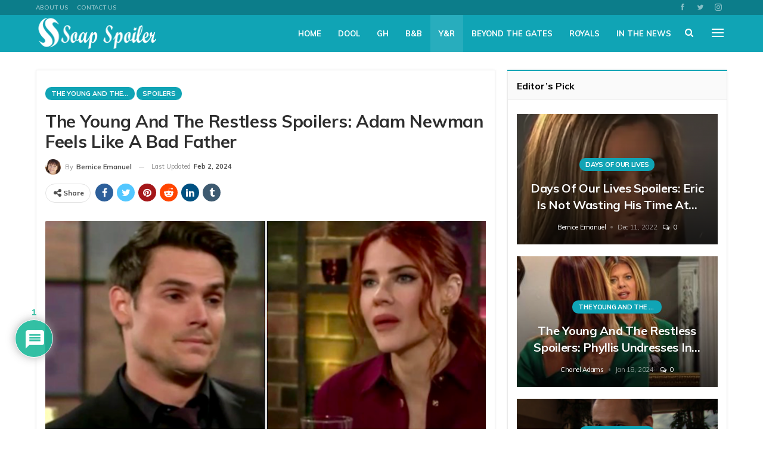

--- FILE ---
content_type: text/html; charset=UTF-8
request_url: https://soapspoiler.com/2024/02/03/the-young-and-the-restless-spoilers-adam-newman-feels-like-a-bad-father/
body_size: 31220
content:
<!DOCTYPE html><html lang="en-US"> <head><meta charset="UTF-8"><meta http-equiv="X-UA-Compatible" content="IE=edge"><meta name="viewport" content="width=device-width, initial-scale=1.0"><link rel="pingback" href="https://soapspoiler.com/xmlrpc.php"/><meta name='robots' content='index, follow, max-image-preview:large, max-snippet:-1, max-video-preview:-1' /><title>The Young and the Restless Spoilers: Adam Newman</title><meta name="description" content="The Young and the Restless spoilers say that Adam Newman is certainly feeling like a very bad father these days. While it’s no secret" /><link rel="canonical" href="https://soapspoiler.com/2024/02/03/the-young-and-the-restless-spoilers-adam-newman-feels-like-a-bad-father/" /><meta property="og:locale" content="en_US" /><meta property="og:type" content="article" /><meta property="og:title" content="The Young and the Restless Spoilers: Adam Newman Feels Like A Bad Father" /><meta property="og:description" content="The Young and the Restless spoilers say that Adam Newman is certainly feeling like a very bad father these days. While it’s no secret" /><meta property="og:url" content="https://soapspoiler.com/2024/02/03/the-young-and-the-restless-spoilers-adam-newman-feels-like-a-bad-father/" /><meta property="og:site_name" content="Soap Spoiler" /><meta property="article:published_time" content="2024-02-03T17:00:46+00:00" /><meta property="og:image" content="https://soapspoiler.com/wp-content/uploads/2024/02/Screenshot-2024-02-02-at-9.36.54 AM.png" /><meta property="og:image:width" content="900" /><meta property="og:image:height" content="503" /><meta property="og:image:type" content="image/png" /><meta name="author" content="Bernice Emanuel" /><meta name="twitter:card" content="summary_large_image" /><meta name="twitter:label1" content="Written by" /><meta name="twitter:data1" content="Bernice Emanuel" /><meta name="twitter:label2" content="Est. reading time" /><meta name="twitter:data2" content="3 minutes" /> <script type="application/ld+json" class="yoast-schema-graph">{"@context":"https://schema.org","@graph":[{"@type":"Article","@id":"https://soapspoiler.com/2024/02/03/the-young-and-the-restless-spoilers-adam-newman-feels-like-a-bad-father/#article","isPartOf":{"@id":"https://soapspoiler.com/2024/02/03/the-young-and-the-restless-spoilers-adam-newman-feels-like-a-bad-father/"},"author":{"name":"Bernice Emanuel","@id":"https://soapspoiler.com/#/schema/person/0fa9d16d86db56e0ec5def74f71fc680"},"headline":"The Young and the Restless Spoilers: Adam Newman Feels Like A Bad Father","datePublished":"2024-02-03T17:00:46+00:00","mainEntityOfPage":{"@id":"https://soapspoiler.com/2024/02/03/the-young-and-the-restless-spoilers-adam-newman-feels-like-a-bad-father/"},"wordCount":430,"commentCount":1,"publisher":{"@id":"https://soapspoiler.com/#organization"},"image":{"@id":"https://soapspoiler.com/2024/02/03/the-young-and-the-restless-spoilers-adam-newman-feels-like-a-bad-father/#primaryimage"},"thumbnailUrl":"https://soapspoiler.com/wp-content/uploads/2024/02/Screenshot-2024-02-02-at-9.36.54 AM.png","keywords":["The Young &amp; The Restless","the young &amp; the restless episode","the young &amp; the restless episodes","The Young and the Restless","The Young and the restless News","The Young and the Restless Spoilers","Y&amp;R episode","Y&amp;R rumors","Y&amp;R updates","young and restless","young and restless news","young and restless spoilers","young restless","young restless spoilers","YR","YR News","YR Spoilers"],"articleSection":["Spoilers","The Young and The Restless"],"inLanguage":"en-US","potentialAction":[{"@type":"CommentAction","name":"Comment","target":["https://soapspoiler.com/2024/02/03/the-young-and-the-restless-spoilers-adam-newman-feels-like-a-bad-father/#respond"]}],"copyrightYear":"2024","copyrightHolder":{"@id":"https://soapspoiler.com/#organization"}},{"@type":"WebPage","@id":"https://soapspoiler.com/2024/02/03/the-young-and-the-restless-spoilers-adam-newman-feels-like-a-bad-father/","url":"https://soapspoiler.com/2024/02/03/the-young-and-the-restless-spoilers-adam-newman-feels-like-a-bad-father/","name":"The Young and the Restless Spoilers: Adam Newman","isPartOf":{"@id":"https://soapspoiler.com/#website"},"primaryImageOfPage":{"@id":"https://soapspoiler.com/2024/02/03/the-young-and-the-restless-spoilers-adam-newman-feels-like-a-bad-father/#primaryimage"},"image":{"@id":"https://soapspoiler.com/2024/02/03/the-young-and-the-restless-spoilers-adam-newman-feels-like-a-bad-father/#primaryimage"},"thumbnailUrl":"https://soapspoiler.com/wp-content/uploads/2024/02/Screenshot-2024-02-02-at-9.36.54 AM.png","datePublished":"2024-02-03T17:00:46+00:00","description":"The Young and the Restless spoilers say that Adam Newman is certainly feeling like a very bad father these days. While it’s no secret","breadcrumb":{"@id":"https://soapspoiler.com/2024/02/03/the-young-and-the-restless-spoilers-adam-newman-feels-like-a-bad-father/#breadcrumb"},"inLanguage":"en-US","potentialAction":[{"@type":"ReadAction","target":["https://soapspoiler.com/2024/02/03/the-young-and-the-restless-spoilers-adam-newman-feels-like-a-bad-father/"]}]},{"@type":"ImageObject","inLanguage":"en-US","@id":"https://soapspoiler.com/2024/02/03/the-young-and-the-restless-spoilers-adam-newman-feels-like-a-bad-father/#primaryimage","url":"https://soapspoiler.com/wp-content/uploads/2024/02/Screenshot-2024-02-02-at-9.36.54 AM.png","contentUrl":"https://soapspoiler.com/wp-content/uploads/2024/02/Screenshot-2024-02-02-at-9.36.54 AM.png","width":900,"height":503},{"@type":"BreadcrumbList","@id":"https://soapspoiler.com/2024/02/03/the-young-and-the-restless-spoilers-adam-newman-feels-like-a-bad-father/#breadcrumb","itemListElement":[{"@type":"ListItem","position":1,"name":"Home","item":"https://soapspoiler.com/"},{"@type":"ListItem","position":2,"name":"The Young and the Restless Spoilers: Adam Newman Feels Like A Bad Father"}]},{"@type":"WebSite","@id":"https://soapspoiler.com/#website","url":"https://soapspoiler.com/","name":"Soap Spoiler","description":"Where Soap Fans Feel At Home","publisher":{"@id":"https://soapspoiler.com/#organization"},"potentialAction":[{"@type":"SearchAction","target":{"@type":"EntryPoint","urlTemplate":"https://soapspoiler.com/?s={search_term_string}"},"query-input":{"@type":"PropertyValueSpecification","valueRequired":true,"valueName":"search_term_string"}}],"inLanguage":"en-US"},{"@type":"Organization","@id":"https://soapspoiler.com/#organization","name":"Soap Spoiler","url":"https://soapspoiler.com/","logo":{"@type":"ImageObject","inLanguage":"en-US","@id":"https://soapspoiler.com/#/schema/logo/image/","url":"https://soapspoiler.com/wp-content/uploads/2021/10/Screen-Shot-2021-10-05-at-1.47.52-AM.png","contentUrl":"https://soapspoiler.com/wp-content/uploads/2021/10/Screen-Shot-2021-10-05-at-1.47.52-AM.png","width":358,"height":126,"caption":"Soap Spoiler"},"image":{"@id":"https://soapspoiler.com/#/schema/logo/image/"}},{"@type":"Person","@id":"https://soapspoiler.com/#/schema/person/0fa9d16d86db56e0ec5def74f71fc680","name":"Bernice Emanuel","image":{"@type":"ImageObject","inLanguage":"en-US","@id":"https://soapspoiler.com/#/schema/person/image/","url":"https://secure.gravatar.com/avatar/f4deadc252ad18c372805e0e8bbe9515e3d915ab05338ef834c338b09a7805b4?s=96&d=mm&r=g","contentUrl":"https://secure.gravatar.com/avatar/f4deadc252ad18c372805e0e8bbe9515e3d915ab05338ef834c338b09a7805b4?s=96&d=mm&r=g","caption":"Bernice Emanuel"},"description":"Bernice is quirky, awkward, vegetarian, slightly crazy, spiritual, a massive film boffin, animal lover, cat-obsessed, amateur astronomer, celebrity enthusiast, Reality t.v. boffin, Gleek, Zombie Apocalypse planner and an Agony Aunt for every person who meets her.","url":"https://soapspoiler.com/author/berniceemanuel2021/"}]}</script> <link rel='dns-prefetch' href='//scripts.pubnation.com' /><link rel='dns-prefetch' href='//fonts.googleapis.com' /><link href='https://fonts.gstatic.com' crossorigin='anonymous' rel='preconnect' /><link rel="alternate" type="application/rss+xml" title="Soap Spoiler &raquo; Feed" href="https://soapspoiler.com/feed/" /><link rel="alternate" type="application/rss+xml" title="Soap Spoiler &raquo; Comments Feed" href="https://soapspoiler.com/comments/feed/" /><link rel="alternate" type="application/rss+xml" title="Soap Spoiler &raquo; The Young and the Restless Spoilers: Adam Newman Feels Like A Bad Father Comments Feed" href="https://soapspoiler.com/2024/02/03/the-young-and-the-restless-spoilers-adam-newman-feels-like-a-bad-father/feed/" /><link rel="alternate" title="oEmbed (JSON)" type="application/json+oembed" href="https://soapspoiler.com/wp-json/oembed/1.0/embed?url=https%3A%2F%2Fsoapspoiler.com%2F2024%2F02%2F03%2Fthe-young-and-the-restless-spoilers-adam-newman-feels-like-a-bad-father%2F" /><link rel="alternate" title="oEmbed (XML)" type="text/xml+oembed" href="https://soapspoiler.com/wp-json/oembed/1.0/embed?url=https%3A%2F%2Fsoapspoiler.com%2F2024%2F02%2F03%2Fthe-young-and-the-restless-spoilers-adam-newman-feels-like-a-bad-father%2F&#038;format=xml" /><style id='wp-img-auto-sizes-contain-inline-css' type='text/css'>img:is([sizes=auto i],[sizes^="auto," i]){contain-intrinsic-size:3000px 1500px}</style><link rel="stylesheet" type="text/css" href="//soapspoiler.com/wp-content/uploads/vipercache/minified/bee03767d8f485b6163d194c9551ef12/1762089054index.css" media="all"/><style id='wp-block-library-inline-css' type='text/css'>:root{--wp-block-synced-color:#7a00df;--wp-block-synced-color--rgb:122,0,223;--wp-bound-block-color:var(--wp-block-synced-color);--wp-editor-canvas-background:#ddd;--wp-admin-theme-color:#007cba;--wp-admin-theme-color--rgb:0,124,186;--wp-admin-theme-color-darker-10:#006ba1;--wp-admin-theme-color-darker-10--rgb:0,107,160.5;--wp-admin-theme-color-darker-20:#005a87;--wp-admin-theme-color-darker-20--rgb:0,90,135;--wp-admin-border-width-focus:2px}@media (min-resolution:192dpi){:root{--wp-admin-border-width-focus:1.5px}}.wp-element-button{cursor:pointer}:root .has-very-light-gray-background-color{background-color:#eee}:root .has-very-dark-gray-background-color{background-color:#313131}:root .has-very-light-gray-color{color:#eee}:root .has-very-dark-gray-color{color:#313131}:root .has-vivid-green-cyan-to-vivid-cyan-blue-gradient-background{background:linear-gradient(135deg,#00d084,#0693e3)}:root .has-purple-crush-gradient-background{background:linear-gradient(135deg,#34e2e4,#4721fb 50%,#ab1dfe)}:root .has-hazy-dawn-gradient-background{background:linear-gradient(135deg,#faaca8,#dad0ec)}:root .has-subdued-olive-gradient-background{background:linear-gradient(135deg,#fafae1,#67a671)}:root .has-atomic-cream-gradient-background{background:linear-gradient(135deg,#fdd79a,#004a59)}:root .has-nightshade-gradient-background{background:linear-gradient(135deg,#330968,#31cdcf)}:root .has-midnight-gradient-background{background:linear-gradient(135deg,#020381,#2874fc)}:root{--wp--preset--font-size--normal:16px;--wp--preset--font-size--huge:42px}.has-regular-font-size{font-size:1em}.has-larger-font-size{font-size:2.625em}.has-normal-font-size{font-size:var(--wp--preset--font-size--normal)}.has-huge-font-size{font-size:var(--wp--preset--font-size--huge)}.has-text-align-center{text-align:center}.has-text-align-left{text-align:left}.has-text-align-right{text-align:right}.has-fit-text{white-space:nowrap!important}#end-resizable-editor-section{display:none}.aligncenter{clear:both}.items-justified-left{justify-content:flex-start}.items-justified-center{justify-content:center}.items-justified-right{justify-content:flex-end}.items-justified-space-between{justify-content:space-between}.screen-reader-text{border:0;clip-path:inset(50%);height:1px;margin:-1px;overflow:hidden;padding:0;position:absolute;width:1px;word-wrap:normal!important}.screen-reader-text:focus{background-color:#ddd;clip-path:none;color:#444;display:block;font-size:1em;height:auto;left:5px;line-height:normal;padding:15px 23px 14px;text-decoration:none;top:5px;width:auto;z-index:100000}html :where(.has-border-color){border-style:solid}html :where([style*=border-top-color]){border-top-style:solid}html :where([style*=border-right-color]){border-right-style:solid}html :where([style*=border-bottom-color]){border-bottom-style:solid}html :where([style*=border-left-color]){border-left-style:solid}html :where([style*=border-width]){border-style:solid}html :where([style*=border-top-width]){border-top-style:solid}html :where([style*=border-right-width]){border-right-style:solid}html :where([style*=border-bottom-width]){border-bottom-style:solid}html :where([style*=border-left-width]){border-left-style:solid}html :where(img[class*=wp-image-]){height:auto;max-width:100%}:where(figure){margin:0 0 1em}html :where(.is-position-sticky){--wp-admin--admin-bar--position-offset:var(--wp-admin--admin-bar--height,0px)}@media screen and (max-width:600px){html:where(.is-position-sticky){--wp-admin--admin-bar--position-offset:0px}}</style><style id='global-styles-inline-css' type='text/css'>:root{--wp--preset--aspect-ratio--square:1;--wp--preset--aspect-ratio--4-3:4/3;--wp--preset--aspect-ratio--3-4:3/4;--wp--preset--aspect-ratio--3-2:3/2;--wp--preset--aspect-ratio--2-3:2/3;--wp--preset--aspect-ratio--16-9:16/9;--wp--preset--aspect-ratio--9-16:9/16;--wp--preset--color--black:#000;--wp--preset--color--cyan-bluish-gray:#abb8c3;--wp--preset--color--white:#fff;--wp--preset--color--pale-pink:#f78da7;--wp--preset--color--vivid-red:#cf2e2e;--wp--preset--color--luminous-vivid-orange:#ff6900;--wp--preset--color--luminous-vivid-amber:#fcb900;--wp--preset--color--light-green-cyan:#7bdcb5;--wp--preset--color--vivid-green-cyan:#00d084;--wp--preset--color--pale-cyan-blue:#8ed1fc;--wp--preset--color--vivid-cyan-blue:#0693e3;--wp--preset--color--vivid-purple:#9b51e0;--wp--preset--gradient--vivid-cyan-blue-to-vivid-purple:linear-gradient(135deg,rgb(6,147,227) 0%,rgb(155,81,224) 100%);--wp--preset--gradient--light-green-cyan-to-vivid-green-cyan:linear-gradient(135deg,rgb(122,220,180) 0%,rgb(0,208,130) 100%);--wp--preset--gradient--luminous-vivid-amber-to-luminous-vivid-orange:linear-gradient(135deg,rgb(252,185,0) 0%,rgb(255,105,0) 100%);--wp--preset--gradient--luminous-vivid-orange-to-vivid-red:linear-gradient(135deg,rgb(255,105,0) 0%,rgb(207,46,46) 100%);--wp--preset--gradient--very-light-gray-to-cyan-bluish-gray:linear-gradient(135deg,rgb(238,238,238) 0%,rgb(169,184,195) 100%);--wp--preset--gradient--cool-to-warm-spectrum:linear-gradient(135deg,rgb(74,234,220) 0%,rgb(151,120,209) 20%,rgb(207,42,186) 40%,rgb(238,44,130) 60%,rgb(251,105,98) 80%,rgb(254,248,76) 100%);--wp--preset--gradient--blush-light-purple:linear-gradient(135deg,rgb(255,206,236) 0%,rgb(152,150,240) 100%);--wp--preset--gradient--blush-bordeaux:linear-gradient(135deg,rgb(254,205,165) 0%,rgb(254,45,45) 50%,rgb(107,0,62) 100%);--wp--preset--gradient--luminous-dusk:linear-gradient(135deg,rgb(255,203,112) 0%,rgb(199,81,192) 50%,rgb(65,88,208) 100%);--wp--preset--gradient--pale-ocean:linear-gradient(135deg,rgb(255,245,203) 0%,rgb(182,227,212) 50%,rgb(51,167,181) 100%);--wp--preset--gradient--electric-grass:linear-gradient(135deg,rgb(202,248,128) 0%,rgb(113,206,126) 100%);--wp--preset--gradient--midnight:linear-gradient(135deg,rgb(2,3,129) 0%,rgb(40,116,252) 100%);--wp--preset--font-size--small:13px;--wp--preset--font-size--medium:20px;--wp--preset--font-size--large:36px;--wp--preset--font-size--x-large:42px;--wp--preset--spacing--20:0.44rem;--wp--preset--spacing--30:0.67rem;--wp--preset--spacing--40:1rem;--wp--preset--spacing--50:1.5rem;--wp--preset--spacing--60:2.25rem;--wp--preset--spacing--70:3.38rem;--wp--preset--spacing--80:5.06rem;--wp--preset--shadow--natural:6px 6px 9px rgba(0, 0, 0, 0.2);--wp--preset--shadow--deep:12px 12px 50px rgba(0, 0, 0, 0.4);--wp--preset--shadow--sharp:6px 6px 0px rgba(0, 0, 0, 0.2);--wp--preset--shadow--outlined:6px 6px 0px -3px rgb(255, 255, 255), 6px 6px rgb(0, 0, 0);--wp--preset--shadow--crisp:6px 6px 0px rgb(0,0,0)}:where(.is-layout-flex){gap:0.5em}:where(.is-layout-grid){gap:0.5em}body .is-layout-flex{display:flex}.is-layout-flex{flex-wrap:wrap;align-items:center}.is-layout-flex>:is(*,div){margin:0}body .is-layout-grid{display:grid}.is-layout-grid>:is(*,div){margin:0}:where(.wp-block-columns.is-layout-flex){gap:2em}:where(.wp-block-columns.is-layout-grid){gap:2em}:where(.wp-block-post-template.is-layout-flex){gap:1.25em}:where(.wp-block-post-template.is-layout-grid){gap:1.25em}.has-black-color{color:var(--wp--preset--color--black) !important}.has-cyan-bluish-gray-color{color:var(--wp--preset--color--cyan-bluish-gray) !important}.has-white-color{color:var(--wp--preset--color--white) !important}.has-pale-pink-color{color:var(--wp--preset--color--pale-pink) !important}.has-vivid-red-color{color:var(--wp--preset--color--vivid-red) !important}.has-luminous-vivid-orange-color{color:var(--wp--preset--color--luminous-vivid-orange) !important}.has-luminous-vivid-amber-color{color:var(--wp--preset--color--luminous-vivid-amber) !important}.has-light-green-cyan-color{color:var(--wp--preset--color--light-green-cyan) !important}.has-vivid-green-cyan-color{color:var(--wp--preset--color--vivid-green-cyan) !important}.has-pale-cyan-blue-color{color:var(--wp--preset--color--pale-cyan-blue) !important}.has-vivid-cyan-blue-color{color:var(--wp--preset--color--vivid-cyan-blue) !important}.has-vivid-purple-color{color:var(--wp--preset--color--vivid-purple) !important}.has-black-background-color{background-color:var(--wp--preset--color--black) !important}.has-cyan-bluish-gray-background-color{background-color:var(--wp--preset--color--cyan-bluish-gray) !important}.has-white-background-color{background-color:var(--wp--preset--color--white) !important}.has-pale-pink-background-color{background-color:var(--wp--preset--color--pale-pink) !important}.has-vivid-red-background-color{background-color:var(--wp--preset--color--vivid-red) !important}.has-luminous-vivid-orange-background-color{background-color:var(--wp--preset--color--luminous-vivid-orange) !important}.has-luminous-vivid-amber-background-color{background-color:var(--wp--preset--color--luminous-vivid-amber) !important}.has-light-green-cyan-background-color{background-color:var(--wp--preset--color--light-green-cyan) !important}.has-vivid-green-cyan-background-color{background-color:var(--wp--preset--color--vivid-green-cyan) !important}.has-pale-cyan-blue-background-color{background-color:var(--wp--preset--color--pale-cyan-blue) !important}.has-vivid-cyan-blue-background-color{background-color:var(--wp--preset--color--vivid-cyan-blue) !important}.has-vivid-purple-background-color{background-color:var(--wp--preset--color--vivid-purple) !important}.has-black-border-color{border-color:var(--wp--preset--color--black) !important}.has-cyan-bluish-gray-border-color{border-color:var(--wp--preset--color--cyan-bluish-gray) !important}.has-white-border-color{border-color:var(--wp--preset--color--white) !important}.has-pale-pink-border-color{border-color:var(--wp--preset--color--pale-pink) !important}.has-vivid-red-border-color{border-color:var(--wp--preset--color--vivid-red) !important}.has-luminous-vivid-orange-border-color{border-color:var(--wp--preset--color--luminous-vivid-orange) !important}.has-luminous-vivid-amber-border-color{border-color:var(--wp--preset--color--luminous-vivid-amber) !important}.has-light-green-cyan-border-color{border-color:var(--wp--preset--color--light-green-cyan) !important}.has-vivid-green-cyan-border-color{border-color:var(--wp--preset--color--vivid-green-cyan) !important}.has-pale-cyan-blue-border-color{border-color:var(--wp--preset--color--pale-cyan-blue) !important}.has-vivid-cyan-blue-border-color{border-color:var(--wp--preset--color--vivid-cyan-blue) !important}.has-vivid-purple-border-color{border-color:var(--wp--preset--color--vivid-purple) !important}.has-vivid-cyan-blue-to-vivid-purple-gradient-background{background:var(--wp--preset--gradient--vivid-cyan-blue-to-vivid-purple) !important}.has-light-green-cyan-to-vivid-green-cyan-gradient-background{background:var(--wp--preset--gradient--light-green-cyan-to-vivid-green-cyan) !important}.has-luminous-vivid-amber-to-luminous-vivid-orange-gradient-background{background:var(--wp--preset--gradient--luminous-vivid-amber-to-luminous-vivid-orange) !important}.has-luminous-vivid-orange-to-vivid-red-gradient-background{background:var(--wp--preset--gradient--luminous-vivid-orange-to-vivid-red) !important}.has-very-light-gray-to-cyan-bluish-gray-gradient-background{background:var(--wp--preset--gradient--very-light-gray-to-cyan-bluish-gray) !important}.has-cool-to-warm-spectrum-gradient-background{background:var(--wp--preset--gradient--cool-to-warm-spectrum) !important}.has-blush-light-purple-gradient-background{background:var(--wp--preset--gradient--blush-light-purple) !important}.has-blush-bordeaux-gradient-background{background:var(--wp--preset--gradient--blush-bordeaux) !important}.has-luminous-dusk-gradient-background{background:var(--wp--preset--gradient--luminous-dusk) !important}.has-pale-ocean-gradient-background{background:var(--wp--preset--gradient--pale-ocean) !important}.has-electric-grass-gradient-background{background:var(--wp--preset--gradient--electric-grass) !important}.has-midnight-gradient-background{background:var(--wp--preset--gradient--midnight) !important}.has-small-font-size{font-size:var(--wp--preset--font-size--small) !important}.has-medium-font-size{font-size:var(--wp--preset--font-size--medium) !important}.has-large-font-size{font-size:var(--wp--preset--font-size--large) !important}.has-x-large-font-size{font-size:var(--wp--preset--font-size--x-large) !important}</style><style id='classic-theme-styles-inline-css' type='text/css'>.wp-block-button__link{color:#fff;background-color:#32373c;border-radius:9999px;box-shadow:none;text-decoration:none;padding:calc(.667em + 2px) calc(1.333em+2px);font-size:1.125em}.wp-block-file__button{background:#32373c;color:#fff;text-decoration:none}</style><link rel="stylesheet" type="text/css" href="//soapspoiler.com/wp-content/uploads/vipercache/minified/0ce33bac4fb58c35c66ff99a5ece04d7/1762089054index.css" media="all"/><style id='wpdiscuz-frontend-css-inline-css' type='text/css'>#wpdcom .wpd-blog-administrator .wpd-comment-label{color:#fff;background-color:#00B38F;border:none}#wpdcom .wpd-blog-administrator .wpd-comment-author, #wpdcom .wpd-blog-administrator .wpd-comment-author a{color:#00B38F}#wpdcom.wpd-layout-1 .wpd-comment .wpd-blog-administrator .wpd-avatar img{border-color:#00B38F}#wpdcom.wpd-layout-2 .wpd-comment.wpd-reply .wpd-comment-wrap.wpd-blog-administrator{border-left:3px solid #00B38F}#wpdcom.wpd-layout-2 .wpd-comment .wpd-blog-administrator .wpd-avatar img{border-bottom-color:#00B38F}#wpdcom.wpd-layout-3 .wpd-blog-administrator .wpd-comment-subheader{border-top:1px dashed #00B38F}#wpdcom.wpd-layout-3 .wpd-reply .wpd-blog-administrator .wpd-comment-right{border-left:1px solid #00B38F}#wpdcom .wpd-blog-editor .wpd-comment-label{color:#fff;background-color:#00B38F;border:none}#wpdcom .wpd-blog-editor .wpd-comment-author, #wpdcom .wpd-blog-editor .wpd-comment-author a{color:#00B38F}#wpdcom.wpd-layout-1 .wpd-comment .wpd-blog-editor .wpd-avatar img{border-color:#00B38F}#wpdcom.wpd-layout-2 .wpd-comment.wpd-reply .wpd-comment-wrap.wpd-blog-editor{border-left:3px solid #00B38F}#wpdcom.wpd-layout-2 .wpd-comment .wpd-blog-editor .wpd-avatar img{border-bottom-color:#00B38F}#wpdcom.wpd-layout-3 .wpd-blog-editor .wpd-comment-subheader{border-top:1px dashed #00B38F}#wpdcom.wpd-layout-3 .wpd-reply .wpd-blog-editor .wpd-comment-right{border-left:1px solid #00B38F}#wpdcom .wpd-blog-author .wpd-comment-label{color:#fff;background-color:#00B38F;border:none}#wpdcom .wpd-blog-author .wpd-comment-author, #wpdcom .wpd-blog-author .wpd-comment-author a{color:#00B38F}#wpdcom.wpd-layout-1 .wpd-comment .wpd-blog-author .wpd-avatar img{border-color:#00B38F}#wpdcom.wpd-layout-2 .wpd-comment .wpd-blog-author .wpd-avatar img{border-bottom-color:#00B38F}#wpdcom.wpd-layout-3 .wpd-blog-author .wpd-comment-subheader{border-top:1px dashed #00B38F}#wpdcom.wpd-layout-3 .wpd-reply .wpd-blog-author .wpd-comment-right{border-left:1px solid #00B38F}#wpdcom .wpd-blog-contributor .wpd-comment-label{color:#fff;background-color:#00B38F;border:none}#wpdcom .wpd-blog-contributor .wpd-comment-author, #wpdcom .wpd-blog-contributor .wpd-comment-author a{color:#00B38F}#wpdcom.wpd-layout-1 .wpd-comment .wpd-blog-contributor .wpd-avatar img{border-color:#00B38F}#wpdcom.wpd-layout-2 .wpd-comment .wpd-blog-contributor .wpd-avatar img{border-bottom-color:#00B38F}#wpdcom.wpd-layout-3 .wpd-blog-contributor .wpd-comment-subheader{border-top:1px dashed #00B38F}#wpdcom.wpd-layout-3 .wpd-reply .wpd-blog-contributor .wpd-comment-right{border-left:1px solid #00B38F}#wpdcom .wpd-blog-subscriber .wpd-comment-label{color:#fff;background-color:#00B38F;border:none}#wpdcom .wpd-blog-subscriber .wpd-comment-author, #wpdcom .wpd-blog-subscriber .wpd-comment-author a{color:#00B38F}#wpdcom.wpd-layout-2 .wpd-comment .wpd-blog-subscriber .wpd-avatar img{border-bottom-color:#00B38F}#wpdcom.wpd-layout-3 .wpd-blog-subscriber .wpd-comment-subheader{border-top:1px dashed #00B38F}#wpdcom .wpd-blog-wpseo_manager .wpd-comment-label{color:#fff;background-color:#00B38F;border:none}#wpdcom .wpd-blog-wpseo_manager .wpd-comment-author, #wpdcom .wpd-blog-wpseo_manager .wpd-comment-author a{color:#00B38F}#wpdcom.wpd-layout-1 .wpd-comment .wpd-blog-wpseo_manager .wpd-avatar img{border-color:#00B38F}#wpdcom.wpd-layout-2 .wpd-comment .wpd-blog-wpseo_manager .wpd-avatar img{border-bottom-color:#00B38F}#wpdcom.wpd-layout-3 .wpd-blog-wpseo_manager .wpd-comment-subheader{border-top:1px dashed #00B38F}#wpdcom.wpd-layout-3 .wpd-reply .wpd-blog-wpseo_manager .wpd-comment-right{border-left:1px solid #00B38F}#wpdcom .wpd-blog-wpseo_editor .wpd-comment-label{color:#fff;background-color:#00B38F;border:none}#wpdcom .wpd-blog-wpseo_editor .wpd-comment-author, #wpdcom .wpd-blog-wpseo_editor .wpd-comment-author a{color:#00B38F}#wpdcom.wpd-layout-1 .wpd-comment .wpd-blog-wpseo_editor .wpd-avatar img{border-color:#00B38F}#wpdcom.wpd-layout-2 .wpd-comment .wpd-blog-wpseo_editor .wpd-avatar img{border-bottom-color:#00B38F}#wpdcom.wpd-layout-3 .wpd-blog-wpseo_editor .wpd-comment-subheader{border-top:1px dashed #00B38F}#wpdcom.wpd-layout-3 .wpd-reply .wpd-blog-wpseo_editor .wpd-comment-right{border-left:1px solid #00B38F}#wpdcom .wpd-blog-post_author .wpd-comment-label{color:#fff;background-color:#00B38F;border:none}#wpdcom .wpd-blog-post_author .wpd-comment-author, #wpdcom .wpd-blog-post_author .wpd-comment-author a{color:#00B38F}#wpdcom .wpd-blog-post_author .wpd-avatar img{border-color:#00B38F}#wpdcom.wpd-layout-1 .wpd-comment .wpd-blog-post_author .wpd-avatar img{border-color:#00B38F}#wpdcom.wpd-layout-2 .wpd-comment.wpd-reply .wpd-comment-wrap.wpd-blog-post_author{border-left:3px solid #00B38F}#wpdcom.wpd-layout-2 .wpd-comment .wpd-blog-post_author .wpd-avatar img{border-bottom-color:#00B38F}#wpdcom.wpd-layout-3 .wpd-blog-post_author .wpd-comment-subheader{border-top:1px dashed #00B38F}#wpdcom.wpd-layout-3 .wpd-reply .wpd-blog-post_author .wpd-comment-right{border-left:1px solid #00B38F}#wpdcom .wpd-blog-guest .wpd-comment-label{color:#fff;background-color:#00B38F;border:none}#wpdcom .wpd-blog-guest .wpd-comment-author, #wpdcom .wpd-blog-guest .wpd-comment-author a{color:#00B38F}#wpdcom.wpd-layout-3 .wpd-blog-guest .wpd-comment-subheader{border-top:1px dashed #00B38F}#wpdcom .ql-editor>*{color:#777}#wpdcom .ql-toolbar{border:1px solid #DDD;border-top:none}#wpdcom .ql-container{border:1px solid #DDD;border-bottom:none}#wpdcom .wpd-form-row .wpdiscuz-item input[type="text"], #wpdcom .wpd-form-row .wpdiscuz-item input[type="email"], #wpdcom .wpd-form-row .wpdiscuz-item input[type="url"], #wpdcom .wpd-form-row .wpdiscuz-item input[type="color"], #wpdcom .wpd-form-row .wpdiscuz-item input[type="date"], #wpdcom .wpd-form-row .wpdiscuz-item input[type="datetime"], #wpdcom .wpd-form-row .wpdiscuz-item input[type="datetime-local"], #wpdcom .wpd-form-row .wpdiscuz-item input[type="month"], #wpdcom .wpd-form-row .wpdiscuz-item input[type="number"], #wpdcom .wpd-form-row .wpdiscuz-item input[type="time"], #wpdcom textarea, #wpdcom select{border:1px solid #DDD;color:#777}#wpdcom .wpd-form-row .wpdiscuz-item textarea{border:1px solid #DDD}#wpdcom .wpd-comment-text{color:#777}#wpdcom .wpd-thread-head .wpd-thread-info{border-bottom:2px solid #00B38F}#wpdcom .wpd-thread-head .wpd-thread-info.wpd-reviews-tab svg{fill:#00B38F}#wpdcom .wpd-thread-head .wpdiscuz-user-settings{border-bottom:2px solid #00B38F}#wpdcom .wpd-thread-head .wpdiscuz-user-settings:hover{color:#00B38F}#wpdcom .wpd-comment .wpd-follow-link:hover{color:#00B38F}#wpdcom .wpd-comment-status .wpd-sticky{color:#00B38F}#wpdcom .wpd-thread-filter .wpdf-active{color:#00B38F;border-bottom-color:#00B38F}#wpdcom .wpd-comment-info-bar{border:1px dashed #33c3a6;background:#e6f8f4}#wpdcom .wpd-comment-info-bar .wpd-current-view i{color:#00B38F}#wpdcom .wpd-filter-view-all:hover{background:#00B38F}#wpdcom .wpdiscuz-item .wpdiscuz-rating>label{color:#DDD}#wpdcom .wpdiscuz-item .wpdiscuz-rating > input ~ label:hover, #wpdcom .wpdiscuz-item .wpdiscuz-rating > input:not(:checked) ~ label:hover ~ label, #wpdcom .wpdiscuz-item .wpdiscuz-rating>input:not(:checked)~label:hover~label{color:#FFED85}#wpdcom .wpdiscuz-item .wpdiscuz-rating > input:checked ~ label:hover, #wpdcom .wpdiscuz-item .wpdiscuz-rating > input:checked ~ label:hover, #wpdcom .wpdiscuz-item .wpdiscuz-rating > label:hover ~ input:checked ~ label, #wpdcom .wpdiscuz-item .wpdiscuz-rating > input:checked + label:hover ~ label, #wpdcom .wpdiscuz-item .wpdiscuz-rating > input:checked ~ label:hover ~ label, .wpd-custom-field .wcf-active-star, #wpdcom .wpdiscuz-item .wpdiscuz-rating>input:checked~label{color:#FFD700}#wpd-post-rating .wpd-rating-wrap .wpd-rating-stars svg .wpd-star{fill:#DDD}#wpd-post-rating .wpd-rating-wrap .wpd-rating-stars svg .wpd-active{fill:#FFD700}#wpd-post-rating .wpd-rating-wrap .wpd-rate-starts svg .wpd-star{fill:#DDD}#wpd-post-rating .wpd-rating-wrap .wpd-rate-starts:hover svg .wpd-star{fill:#FFED85}#wpd-post-rating.wpd-not-rated .wpd-rating-wrap .wpd-rate-starts svg:hover ~ svg .wpd-star{fill:#DDD}.wpdiscuz-post-rating-wrap .wpd-rating .wpd-rating-wrap .wpd-rating-stars svg .wpd-star{fill:#DDD}.wpdiscuz-post-rating-wrap .wpd-rating .wpd-rating-wrap .wpd-rating-stars svg .wpd-active{fill:#FFD700}#wpdcom .wpd-comment .wpd-follow-active{color:#ff7a00}#wpdcom .page-numbers{color:#555;border:#555 1px solid}#wpdcom span.current{background:#555}#wpdcom.wpd-layout-1 .wpd-new-loaded-comment>.wpd-comment-wrap>.wpd-comment-right{background:#FFFAD6}#wpdcom.wpd-layout-2 .wpd-new-loaded-comment.wpd-comment>.wpd-comment-wrap>.wpd-comment-right{background:#FFFAD6}#wpdcom.wpd-layout-2 .wpd-new-loaded-comment.wpd-comment.wpd-reply>.wpd-comment-wrap>.wpd-comment-right{background:transparent}#wpdcom.wpd-layout-2 .wpd-new-loaded-comment.wpd-comment.wpd-reply>.wpd-comment-wrap{background:#FFFAD6}#wpdcom.wpd-layout-3 .wpd-new-loaded-comment.wpd-comment>.wpd-comment-wrap>.wpd-comment-right{background:#FFFAD6}#wpdcom .wpd-follow:hover i, #wpdcom .wpd-unfollow:hover i, #wpdcom .wpd-comment .wpd-follow-active:hover i{color:#00B38F}#wpdcom .wpdiscuz-readmore{cursor:pointer;color:#00B38F}.wpd-custom-field .wcf-pasiv-star, #wpcomm .wpdiscuz-item .wpdiscuz-rating>label{color:#DDD}.wpd-wrapper .wpd-list-item.wpd-active{border-top:3px solid #00B38F}#wpdcom.wpd-layout-2 .wpd-comment.wpd-reply.wpd-unapproved-comment .wpd-comment-wrap{border-left:3px solid #FFFAD6}#wpdcom.wpd-layout-3 .wpd-comment.wpd-reply.wpd-unapproved-comment .wpd-comment-right{border-left:1px solid #FFFAD6}#wpdcom .wpd-prim-button{background-color:#07B290;color:#FFF}#wpdcom .wpd_label__check i.wpdicon-on{color:#07B290;border:1px solid #83d9c8}#wpd-bubble-wrapper #wpd-bubble-all-comments-count{color:#1DB99A}#wpd-bubble-wrapper>div{background-color:#1DB99A}#wpd-bubble-wrapper > #wpd-bubble #wpd-bubble-add-message{background-color:#1DB99A}#wpd-bubble-wrapper > #wpd-bubble #wpd-bubble-add-message::before{border-left-color:#1DB99A;border-right-color:#1DB99A}#wpd-bubble-wrapper.wpd-right-corner > #wpd-bubble #wpd-bubble-add-message::before{border-left-color:#1DB99A;border-right-color:#1DB99A}.wpd-inline-icon-wrapper path.wpd-inline-icon-first{fill:#1DB99A}.wpd-inline-icon-count{background-color:#1DB99A}.wpd-inline-icon-count::before{border-right-color:#1DB99A}.wpd-inline-form-wrapper::before{border-bottom-color:#1DB99A}.wpd-inline-form-question{background-color:#1DB99A}.wpd-inline-form{background-color:#1DB99A}.wpd-last-inline-comments-wrapper{border-color:#1DB99A}.wpd-last-inline-comments-wrapper::before{border-bottom-color:#1DB99A}.wpd-last-inline-comments-wrapper .wpd-view-all-inline-comments{background:#1DB99A}.wpd-last-inline-comments-wrapper .wpd-view-all-inline-comments:hover,.wpd-last-inline-comments-wrapper .wpd-view-all-inline-comments:active,.wpd-last-inline-comments-wrapper .wpd-view-all-inline-comments:focus{background-color:#1DB99A}#wpdcom .ql-snow .ql-tooltip[data-mode="link"]::before{content:"Enter link:"}#wpdcom .ql-snow .ql-tooltip.ql-editing a.ql-action::after{content:"Save"}.comments-area{width:auto}</style><link rel="stylesheet" type="text/css" href="//soapspoiler.com/wp-content/uploads/vipercache/minified/bc212e7053dd3f0f01434ad5422637c2/1762089054index.css" media="all"/><link rel='stylesheet' id='better-framework-main-fonts-css' href='https://fonts.googleapis.com/css?family=Muli:400,700,600%7CRoboto:500&#038;display=swap' type='text/css' media='all' /> <script type="text/javascript" src="https://soapspoiler.com/wp-includes/js/jquery/jquery.min.js" id="jquery-core-js"></script> <script src='//soapspoiler.com/wp-content/uploads/vipercache/minified/3ca73930bbdb6fd7cc2c870ad4aba08e/1762089054index.js' type="text/javascript"></script>  <script type="text/javascript" async="async" fetchpriority="high" data-noptimize="1" data-cfasync="false" src="https://scripts.pubnation.com/tags/soap-spoiler.js?ver=6.9" id="mv-script-wrapper-js"></script> <link rel="https://api.w.org/" href="https://soapspoiler.com/wp-json/" /><link rel="alternate" title="JSON" type="application/json" href="https://soapspoiler.com/wp-json/wp/v2/posts/32224" /><link rel="EditURI" type="application/rsd+xml" title="RSD" href="https://soapspoiler.com/xmlrpc.php?rsd" /><meta name="generator" content="WordPress 6.9" /><link rel='shortlink' href='https://soapspoiler.com/?p=32224' /><link rel="amphtml" href="https://soapspoiler.com/amp/2024/02/03/the-young-and-the-restless-spoilers-adam-newman-feels-like-a-bad-father/"/> <meta name="google-site-verification" content="HKCqNINzE3GeYwiKFOmc7iRIX5P-FVo2jzdRbgvWcBw" /><meta name="msvalidate.01" content="2F6928FAAA7C18CD541B4EA015F0EA05" /> <script async custom-element="amp-ad" src="https://cdn.ampproject.org/v0/amp-ad-0.1.js"></script>  <script async src="https://www.googletagmanager.com/gtag/js?id=G-JPSHNSLYQ9"></script> <script>window.dataLayer=window.dataLayer||[];function gtag(){dataLayer.push(arguments);}
gtag('js',new Date());gtag('config','G-JPSHNSLYQ9');</script> <link rel="shortcut icon" href="https://soapspoiler.com/wp-content/uploads/2022/03/Screen-Shot-2022-03-19-at-10.10.29-AM.png"> <meta name="onesignal" content="wordpress-plugin"/> <script>window.OneSignalDeferred=window.OneSignalDeferred||[];OneSignalDeferred.push(function(OneSignal){var oneSignal_options={};window._oneSignalInitOptions=oneSignal_options;oneSignal_options['serviceWorkerParam']={scope:'/wp-content/plugins/onesignal-free-web-push-notifications/sdk_files/push/onesignal/'};oneSignal_options['serviceWorkerPath']='OneSignalSDKWorker.js';OneSignal.Notifications.setDefaultUrl("https://soapspoiler.com");oneSignal_options['wordpress']=true;oneSignal_options['appId']='b0e88caa-183e-4c31-92f5-950efd282daf';oneSignal_options['allowLocalhostAsSecureOrigin']=true;oneSignal_options['welcomeNotification']={};oneSignal_options['welcomeNotification']['title']="";oneSignal_options['welcomeNotification']['message']="";oneSignal_options['path']="https://soapspoiler.com/wp-content/plugins/onesignal-free-web-push-notifications/sdk_files/";oneSignal_options['safari_web_id']="web.onesignal.auto.40adfb09-7751-41be-9e4d-5711eb8f35a8";oneSignal_options['promptOptions']={};oneSignal_options['notifyButton']={};oneSignal_options['notifyButton']['enable']=true;oneSignal_options['notifyButton']['position']='bottom-right';oneSignal_options['notifyButton']['theme']='default';oneSignal_options['notifyButton']['size']='medium';oneSignal_options['notifyButton']['showCredit']=true;oneSignal_options['notifyButton']['text']={};OneSignal.init(window._oneSignalInitOptions);OneSignal.Slidedown.promptPush()});function documentInitOneSignal(){var oneSignal_elements=document.getElementsByClassName("OneSignal-prompt");var oneSignalLinkClickHandler=function(event){OneSignal.Notifications.requestPermission();event.preventDefault();};for(var i=0;i<oneSignal_elements.length;i++)
oneSignal_elements[i].addEventListener('click',oneSignalLinkClickHandler,false);}
if(document.readyState==='complete'){documentInitOneSignal();}
else{window.addEventListener("load",function(event){documentInitOneSignal();});}</script> <meta name="generator" content="Powered by WPBakery Page Builder - drag and drop page builder for WordPress."/> <script type="application/ld+json">{"@context":"http://schema.org/","@type":"Organization","@id":"#organization","logo":{"@type":"ImageObject","url":"https://soapspoiler.com/wp-content/uploads/2024/01/Soap-Spoiler-03-tst4-2.png"},"url":"https://soapspoiler.com/","name":"Soap Spoiler","description":"Where Soap Fans Feel At Home"}</script> <script type="application/ld+json">{"@context":"http://schema.org/","@type":"WebSite","name":"Soap Spoiler","alternateName":"Where Soap Fans Feel At Home","url":"https://soapspoiler.com/"}</script> <script type="application/ld+json">{"@context":"http://schema.org/","@type":"BlogPosting","headline":"The Young and the Restless Spoilers: Adam Newman Feels Like A Bad Father","description":"The Young and the Restless spoilers say that Adam Newman is certainly feeling like a very bad father these days. While it\u2019s no secret that his son Connor has been having trouble at school, Adam is disappointed that he\u2019s reaching out to his mother Che","datePublished":"2024-02-03","dateModified":"2024-02-02","author":{"@type":"Person","@id":"#person-BerniceEmanuel","name":"Bernice Emanuel"},"image":"https://soapspoiler.com/wp-content/uploads/2024/02/Screenshot-2024-02-02-at-9.36.54\u202fAM.png","interactionStatistic":[{"@type":"InteractionCounter","interactionType":"http://schema.org/CommentAction","userInteractionCount":"1"}],"publisher":{"@id":"#organization"},"mainEntityOfPage":"https://soapspoiler.com/2024/02/03/the-young-and-the-restless-spoilers-adam-newman-feels-like-a-bad-father/"}</script> <link rel="stylesheet" type="text/css" href="//soapspoiler.com/wp-content/uploads/vipercache/minified/9a64b30403b67675c095d05922040826/1763218314index.css" media="all"/><link rel="icon" href="https://soapspoiler.com/wp-content/uploads/2025/11/cropped-Screenshot-2025-11-02-at-8.09.44-AM-32x32.png" sizes="32x32" /><link rel="icon" href="https://soapspoiler.com/wp-content/uploads/2025/11/cropped-Screenshot-2025-11-02-at-8.09.44-AM-192x192.png" sizes="192x192" /><link rel="apple-touch-icon" href="https://soapspoiler.com/wp-content/uploads/2025/11/cropped-Screenshot-2025-11-02-at-8.09.44-AM-180x180.png" /><meta name="msapplication-TileImage" content="https://soapspoiler.com/wp-content/uploads/2025/11/cropped-Screenshot-2025-11-02-at-8.09.44-AM-270x270.png" /><style type="text/css" id="wp-custom-css">img#site-logo{width:100%}.rh-header .logo-container img{width:100%}.site-header.header-style-8 .main-menu.menu li>a{padding-right:14px;padding-left:14px}@media only screen and (min-width: 768px){body.page-layout-2-col-right .sidebar-column{min-width:320px !important}body.page-layout-2-col-right .content-column{max-width:calc(100% - 320px) !important}#sidebar-primary-sidebar{position:static !important}.sticky-spacer{height:0px !important}}@media only screen and (max-width: 359px){article.post{padding-left:0px !important;padding-right:0px !important;border-left:0px !important;border-right:0px !important}.content-column{padding-left:10px !important;padding-right:10px !important}}</style><noscript><style>.wpb_animate_when_almost_visible{opacity:1}</style></noscript></head><body class="wp-singular post-template-default single single-post postid-32224 single-format-standard wp-theme-publisher bs-theme bs-publisher bs-publisher-life-daily active-light-box ltr close-rh page-layout-2-col page-layout-2-col-right full-width active-sticky-sidebar main-menu-sticky-smart main-menu-out-full-width active-ajax-search single-cat-58 single-prim-cat-56 single-cat-56 wpb-js-composer js-comp-ver-6.7.0 vc_responsive bs-ll-a grow-content-body" dir="ltr"><div class="off-canvas-overlay"></div><div class="off-canvas-container left skin-white"><div class="off-canvas-inner"><span class="canvas-close"><i></i></span><div class="off-canvas-header"><div class="logo"><a href="https://soapspoiler.com/"><img src="https://soapspoiler.com/wp-content/uploads/2022/03/Screen-Shot-2021-10-05-at-1.47.52-AM.png" alt="Soap Spoiler"></a></div><div class="site-name">Soap Spoiler</div><div class="site-description">Where Soap Fans Feel At Home</div></div><div class="off-canvas-search"><form role="search" method="get" action="https://soapspoiler.com"><input type="text" name="s" value="" placeholder="Search..."><i class="fa fa-search"></i></form></div><div class="off-canvas-menu"><div class="off-canvas-menu-fallback"></div></div><div class="off_canvas_footer"><div class="off_canvas_footer-info entry-content"><div class=" better-studio-shortcode bsc-clearfix better-social-counter style-button colored in-4-col"><ul class="social-list bsc-clearfix"><li class="social-item facebook"><a href = "https://www.facebook.com/SoapSpoilerfans" target = "_blank" > <i class="item-icon bsfi-facebook" ></i><span class="item-title" > Likes </span> </a> </li> <li class="social-item twitter"><a href = "https://twitter.com/soapoperaspy" target = "_blank" > <i class="item-icon bsfi-twitter" ></i><span class="item-title" > Followers </span> </a> </li> <li class="social-item instagram"><a href = "https://instagram.com/everythingsoapoperas" target = "_blank" > <i class="item-icon bsfi-instagram" ></i><span class="item-title" > Followers </span> </a> </li> </ul></div></div></div></div></div><header id="header" class="site-header header-style-8 full-width" itemscope="itemscope" itemtype="https://schema.org/WPHeader"><section class="topbar topbar-style-1 hidden-xs hidden-xs"><div class="content-wrap"><div class="container"><div class="topbar-inner clearfix"><div class="section-links"><div class=" better-studio-shortcode bsc-clearfix better-social-counter style-button not-colored in-4-col"><ul class="social-list bsc-clearfix"><li class="social-item facebook"><a href = "https://www.facebook.com/SoapSpoilerfans" target = "_blank" > <i class="item-icon bsfi-facebook" ></i><span class="item-title" > Likes </span> </a> </li> <li class="social-item twitter"><a href = "https://twitter.com/soapoperaspy" target = "_blank" > <i class="item-icon bsfi-twitter" ></i><span class="item-title" > Followers </span> </a> </li> <li class="social-item instagram"><a href = "https://instagram.com/everythingsoapoperas" target = "_blank" > <i class="item-icon bsfi-instagram" ></i><span class="item-title" > Followers </span> </a> </li> </ul></div></div><div class="section-menu"><div id="menu-top" class="menu top-menu-wrapper" role="navigation" itemscope="itemscope" itemtype="https://schema.org/SiteNavigationElement"><nav class="top-menu-container"><ul id="top-navigation" class="top-menu menu clearfix bsm-pure"><li id="menu-item-266" class="menu-item menu-item-type-post_type menu-item-object-page better-anim-fade menu-item-266"><a href="https://soapspoiler.com/about/">About US</a></li><li id="menu-item-271" class="menu-item menu-item-type-post_type menu-item-object-page better-anim-fade menu-item-271"><a href="https://soapspoiler.com/contact-us/">Contact Us</a></li></ul></nav></div></div></div></div></div></section><div class="content-wrap"><div class="container"><div class="header-inner clearfix"><div id="site-branding" class="site-branding"><p id="site-title" class="logo h1 img-logo"><a href="https://soapspoiler.com/" itemprop="url" rel="home"><img id="site-logo" src="https://soapspoiler.com/wp-content/uploads/2024/01/Soap-Spoiler-03-tst4-2.png" alt="Soap Spoiler" data-bsrjs="https://soapspoiler.com/wp-content/uploads/2024/01/Soap-Spoiler-03-tst4-2.png" /><span class="site-title">Soap Spoiler - Where Soap Fans Feel At Home</span></a></p></div><nav id="menu-main" class="menu main-menu-container show-search-item show-off-canvas menu-actions-btn-width-2" role="navigation" itemscope="itemscope" itemtype="https://schema.org/SiteNavigationElement"><div class="menu-action-buttons width-2"><div class="off-canvas-menu-icon-container off-icon-left"><div class="off-canvas-menu-icon"><div class="off-canvas-menu-icon-el"></div></div></div><div class="search-container close"><span class="search-handler"><i class="fa fa-search"></i></span><div class="search-box clearfix"><form role="search" method="get" class="search-form clearfix" action="https://soapspoiler.com"><input type="search" class="search-field" placeholder="Search..." value="" name="s" title="Search for:" autocomplete="off"><input type="submit" class="search-submit" value="Search"></form></div></div></div><ul id="main-navigation" class="main-menu menu bsm-pure clearfix"><li id="menu-item-87" class="menu-item menu-item-type-post_type menu-item-object-page menu-item-home better-anim-fade menu-item-87"><a href="https://soapspoiler.com/">Home</a></li><li id="menu-item-159" class="menu-item menu-item-type-taxonomy menu-item-object-category menu-term-25 better-anim-fade menu-item-159"><a href="https://soapspoiler.com/category/days-of-our-lives/">DOOL</a></li><li id="menu-item-135" class="menu-item menu-item-type-taxonomy menu-item-object-category menu-term-24 better-anim-fade menu-item-135"><a href="https://soapspoiler.com/category/general-hospital/">GH</a></li><li id="menu-item-138" class="menu-item menu-item-type-taxonomy menu-item-object-category menu-term-39 better-anim-fade menu-item-138"><a href="https://soapspoiler.com/category/the-bold-and-the-beautiful/">B&#038;B</a></li><li id="menu-item-2140" class="menu-item menu-item-type-taxonomy menu-item-object-category current-post-ancestor current-menu-parent current-post-parent menu-term-56 better-anim-fade menu-item-2140"><a href="https://soapspoiler.com/category/the-young-and-the-restless/">Y&#038;R</a></li><li id="menu-item-54280" class="menu-item menu-item-type-taxonomy menu-item-object-category menu-term-791 better-anim-fade menu-item-54280"><a href="https://soapspoiler.com/category/in-the-news/beyond-the-gates/">Beyond The Gates</a></li><li id="menu-item-13706" class="menu-item menu-item-type-taxonomy menu-item-object-category menu-term-223 better-anim-fade menu-item-13706"><a href="https://soapspoiler.com/category/royal-family/">Royals</a></li><li id="menu-item-31543" class="menu-item menu-item-type-taxonomy menu-item-object-category menu-term-251 better-anim-fade menu-item-31543"><a href="https://soapspoiler.com/category/in-the-news/">In The News</a></li></ul></nav></div></div></div></header><div class="rh-header clearfix light deferred-block-exclude"><div class="rh-container clearfix"><div class="menu-container close"><span class="menu-handler"><span class="lines"></span></span></div><div class="logo-container rh-img-logo"><a href="https://soapspoiler.com/" itemprop="url" rel="home"><img src="https://soapspoiler.com/wp-content/uploads/2024/01/Soap-Spoiler-03-tst4-2.png" alt="Soap Spoiler" data-bsrjs="https://soapspoiler.com/wp-content/uploads/2024/01/Soap-Spoiler-03-tst4-2.png" /></a></div></div></div><div class="main-wrap content-main-wrap"><div class="content-wrap"><main id="content" class="content-container"><div class="container layout-2-col layout-2-col-1 layout-right-sidebar post-template-11"><div class="row main-section"><div class="col-sm-8 content-column"><div class="single-container"><article id="post-32224" class="post-32224 post type-post status-publish format-standard has-post-thumbnail category-spoilers-the-young-and-the-restless category-the-young-and-the-restless tag-the-young-the-restless tag-the-young-the-restless-episode tag-the-young-the-restless-episodes tag-the-young-and-the-restless tag-the-young-and-the-restless-news tag-the-young-and-the-restless-spoilers tag-yr-episode tag-yr-rumors tag-yr-updates tag-young-and-restless tag-young-and-restless-news tag-young-and-restless-spoilers tag-young-restless tag-young-restless-spoilers tag-yr tag-yr-news tag-yr-spoilers mv-content-wrapper grow-content-main single-post-content"><div	class="post-header post-tp-11-header nfi" ><div class="post-header-inner"><div class="post-header-title"><div class="term-badges floated"><span class="term-badge term-56"><a href="https://soapspoiler.com/category/the-young-and-the-restless/">The Young and The Restless</a></span><span class="term-badge term-58"><a href="https://soapspoiler.com/category/the-young-and-the-restless/spoilers-the-young-and-the-restless/">Spoilers</a></span></div><h1 class="single-post-title"><span class="post-title" itemprop="headline">The Young and the Restless Spoilers: Adam Newman Feels Like A Bad Father</span></h1><div class="post-meta single-post-meta"><a href="https://soapspoiler.com/author/berniceemanuel2021/" title="Browse Author Articles" class="post-author-a post-author-avatar"><img alt='' data-src='https://soapspoiler.com/wp-content/uploads/2021/11/Screen-Shot-2021-11-20-at-4.55.49-PM-150x150.png' class='avatar avatar-26 photo avatar-default' height='26' width='26' /><span class="post-author-name">By <b>Bernice Emanuel</b></span></a><span class="time"><time class="post-published updated" datetime="2024-02-02T09:42:59-05:00">Last updated <b>Feb 2, 2024</b></time></span></div></div></div></div><div class="post-share single-post-share top-share clearfix style-1"><div class="post-share-btn-group"></div><div class="share-handler-wrap "><span class="share-handler post-share-btn rank-default"><i class="bf-icon fa fa-share-alt"></i><b class="text">Share</b></span><span class="social-item facebook"><a href="https://www.facebook.com/sharer.php?u=https%3A%2F%2Fsoapspoiler.com%2F2024%2F02%2F03%2Fthe-young-and-the-restless-spoilers-adam-newman-feels-like-a-bad-father%2F" target="_blank" rel="nofollow noreferrer" class="bs-button-el" onclick="window.open(this.href, 'share-facebook','left=50,top=50,width=600,height=320,toolbar=0'); return false;"><span class="icon"><i class="bf-icon fa fa-facebook"></i></span></a></span><span class="social-item twitter"><a href="https://twitter.com/share?text=The Young and the Restless Spoilers: Adam Newman Feels Like A Bad Father @soapoperaspy&url=https%3A%2F%2Fsoapspoiler.com%2F2024%2F02%2F03%2Fthe-young-and-the-restless-spoilers-adam-newman-feels-like-a-bad-father%2F" target="_blank" rel="nofollow noreferrer" class="bs-button-el" onclick="window.open(this.href, 'share-twitter','left=50,top=50,width=600,height=320,toolbar=0'); return false;"><span class="icon"><i class="bf-icon fa fa-twitter"></i></span></a></span><span class="social-item pinterest"><a href="https://pinterest.com/pin/create/button/?url=https%3A%2F%2Fsoapspoiler.com%2F2024%2F02%2F03%2Fthe-young-and-the-restless-spoilers-adam-newman-feels-like-a-bad-father%2F&media=https://soapspoiler.com/wp-content/uploads/2024/02/Screenshot-2024-02-02-at-9.36.54 AM.png&description=The Young and the Restless Spoilers: Adam Newman Feels Like A Bad Father" target="_blank" rel="nofollow noreferrer" class="bs-button-el" onclick="window.open(this.href, 'share-pinterest','left=50,top=50,width=600,height=320,toolbar=0'); return false;"><span class="icon"><i class="bf-icon fa fa-pinterest"></i></span></a></span><span class="social-item reddit"><a href="https://reddit.com/submit?url=https%3A%2F%2Fsoapspoiler.com%2F2024%2F02%2F03%2Fthe-young-and-the-restless-spoilers-adam-newman-feels-like-a-bad-father%2F&title=The Young and the Restless Spoilers: Adam Newman Feels Like A Bad Father" target="_blank" rel="nofollow noreferrer" class="bs-button-el" onclick="window.open(this.href, 'share-reddit','left=50,top=50,width=600,height=320,toolbar=0'); return false;"><span class="icon"><i class="bf-icon fa fa-reddit-alien"></i></span></a></span><span class="social-item linkedin"><a href="https://www.linkedin.com/shareArticle?mini=true&url=https%3A%2F%2Fsoapspoiler.com%2F2024%2F02%2F03%2Fthe-young-and-the-restless-spoilers-adam-newman-feels-like-a-bad-father%2F&title=The Young and the Restless Spoilers: Adam Newman Feels Like A Bad Father" target="_blank" rel="nofollow noreferrer" class="bs-button-el" onclick="window.open(this.href, 'share-linkedin','left=50,top=50,width=600,height=320,toolbar=0'); return false;"><span class="icon"><i class="bf-icon fa fa-linkedin"></i></span></a></span><span class="social-item tumblr"><a href="https://www.tumblr.com/share/link?url=https%3A%2F%2Fsoapspoiler.com%2F2024%2F02%2F03%2Fthe-young-and-the-restless-spoilers-adam-newman-feels-like-a-bad-father%2F&name=The Young and the Restless Spoilers: Adam Newman Feels Like A Bad Father" target="_blank" rel="nofollow noreferrer" class="bs-button-el" onclick="window.open(this.href, 'share-tumblr','left=50,top=50,width=600,height=320,toolbar=0'); return false;"><span class="icon"><i class="bf-icon fa fa-tumblr"></i></span></a></span></div></div><div class="entry-content clearfix single-post-content"><p><img class="aligncenter size-full wp-image-32225" data-src="https://soapspoiler.com/wp-content/uploads/2024/02/Screenshot-2024-02-02-at-9.36.54 AM.png" alt="" width="900" height="503" srcset="https://soapspoiler.com/wp-content/uploads/2024/02/Screenshot-2024-02-02-at-9.36.54 AM.png 900w, https://soapspoiler.com/wp-content/uploads/2024/02/Screenshot-2024-02-02-at-9.36.54 AM-300x168.png 300w, https://soapspoiler.com/wp-content/uploads/2024/02/Screenshot-2024-02-02-at-9.36.54 AM-768x429.png 768w" sizes="(max-width: 900px) 100vw, 900px" /></p><p style="text-align: justify;"><span style="font-weight: 400;"><a href="https://soapspoiler.com/category/the-young-and-the-restless/">The Young and the Restless spoilers</a> say that Adam Newman is certainly feeling like a very bad father these days. While it’s no secret that his son Connor has been having trouble at school, Adam is disappointed that he’s reaching out to his mother Chelsea Newman before him. Keep reading below for everything you need to know.</span></p><h2 style="text-align: justify;">The Young and the Restless Spoilers: Adam Newman Feels Like A Bad Father</h2><p style="text-align: justify;"><span style="font-weight: 400;">According to the latest episode of The Young and the Restless, Adam tells Sally that he doesn&#8217;t like it that Connor called Chelsa and not him about his problems at school. Sally does her best to try and be Adam’s advocate, but Adam keeps on putting himself down. He feels like a failure of a person and as a father. It seems like Sally can’t say nothing to help make Adam feel better about himself.</span></p><p style="text-align: justify;"><span style="font-weight: 400;">Of course, many The Young and the Restless fans sure do have a lot to say about the matter on social media. Some have even commented with, “</span><span style="font-weight: 400;">Adam&#8217;s got very low self-esteem, because he&#8217;s attacked constantly by everyone in that town except Sally and Jack. What he really wants is Victor&#8217;s love and approval, neither of which he&#8217;ll ever get unconditionally,” along with, “Sally is keeping Adam grounded. I loved their conversation in this episode. But I will say that everyone knows a kid always calls Mom first. Adam has to stop feeling sorry for himself. That’s one of the things that gets him into trouble.”</span></p><h2 style="text-align: justify;">The Young and the Restless Spoilers: Adam Wants To Be Closer To Connor</h2><p style="text-align: justify;"><span style="font-weight: 400;">Another viewer wrote, “I thinks it’s hard because he and Chelsea are not together. Connor actually called his father first not that long ago. I feel like Chelsea doesn’t see Adam’s side and that feeling resonates on Adam because he’s not there for Connor.”</span></p><p style="text-align: justify;"><span style="font-weight: 400;">The Young and the Restless airs weekdays on the CBS network. Check your local listings for times.&nbsp;</span></p><p style="text-align: justify;"><span style="font-weight: 400;">Tell us, what do you think of this story? Let us know in the comments section below. Also, watch this space for more The Young and the Restless juicy drama to come.&nbsp;</span></p><p style="text-align: justify;"><span style="font-weight: 400;">Also, come back right here for all the latest news and spoilers on your favorite daytime television shows including General Hospital, Days of Our Lives, The Young and the Restless and The Bold and the Beautiful.</span></p><p><iframe title="Young and Restless Early Week Spoilers Feb 5 - Feb 9: Claire at Risk #yr #youngandrestless" width="1170" height="658" src="https://www.youtube.com/embed/Dr5RRViemuI?wmode=transparent&amp;rel=0&amp;feature=oembed" frameborder="0" allow="accelerometer; autoplay; clipboard-write; encrypted-media; gyroscope; picture-in-picture; web-share" allowfullscreen></iframe></p><p><br style="font-weight: 400;"><br style="font-weight: 400;"></p></div></article><section class="post-author clearfix"><a href="https://soapspoiler.com/author/berniceemanuel2021/" title="Browse Author Articles"><span class="post-author-avatar" itemprop="image"><img alt='' data-src='https://soapspoiler.com/wp-content/uploads/2021/11/Screen-Shot-2021-11-20-at-4.55.49-PM-150x150.png' class='avatar avatar-80 photo avatar-default' height='80' width='80' /></span></a><div class="author-title heading-typo"><a class="post-author-url" href="https://soapspoiler.com/author/berniceemanuel2021/"><span class="post-author-name">Bernice Emanuel</span></a><span class="title-counts">8365 posts</span><span class="title-counts">1 comments</span></div><div class="author-links"><ul class="author-social-icons"></ul></div><div class="post-author-bio" itemprop="description"><p>Bernice is quirky, awkward, vegetarian, slightly crazy, spiritual, a massive film boffin, animal lover, cat-obsessed, amateur astronomer, celebrity enthusiast, Reality t.v. boffin, Gleek, Zombie Apocalypse planner and an Agony Aunt for every person who meets her.</p></div></section><section class="next-prev-post clearfix"><div class="prev-post"><p class="pre-title heading-typo"><i	class="fa fa-arrow-left"></i> Prev Post</p><p class="title heading-typo"><a href="https://soapspoiler.com/2024/02/03/general-hospital-spoilers-lois-goes-off-on-nina/" rel="prev">General Hospital Spoilers: Lois Goes Off On Nina</a></p></div><div class="next-post"><p class="pre-title heading-typo">Next Post <i	class="fa fa-arrow-right"></i></p><p class="title heading-typo"><a href="https://soapspoiler.com/2024/02/03/the-bold-and-the-beautiful-spoilers-bill-spencers-life-is-about-to-change/" rel="next">The Bold and the Beautiful Spoilers: Bill Spencer&#8217;s Life Is About To Change</a></p></div></section></div> <div class="wpdiscuz_top_clearing"></div> <div id='comments' class='comments-area'><div id='respond' style='width: 0;height: 0;clear: both;margin: 0;padding: 0;'></div> <div id="wpdcom" class="wpdiscuz_unauth wpd-default wpd-layout-1 wpd-comments-open"> <div class="wc_social_plugin_wrapper"> </div> <div class="wpd-form-wrap"> <div class="wpd-form-head"> <div class="wpd-auth"> <div class="wpd-login"> <a rel="nofollow" href="https://soapspoiler.com/wp-login.php?redirect_to=https%3A%2F%2Fsoapspoiler.com%2F2024%2F02%2F03%2Fthe-young-and-the-restless-spoilers-adam-newman-feels-like-a-bad-father%2F"><i class='fas fa-sign-in-alt'></i> Login</a> </div> </div> </div> <div class="wpd-form wpd-form-wrapper wpd-main-form-wrapper" id='wpd-main-form-wrapper-0_0'> <form method="post" enctype="multipart/form-data" data-uploading="false" class="wpd_comm_form wpd_main_comm_form" > <div class="wpd-field-comment"> <div class="wpdiscuz-item wc-field-textarea"> <div class="wpdiscuz-textarea-wrap "> <div class="wpd-avatar"> <img alt='guest' data-src='https://secure.gravatar.com/avatar/0157d5c6c01011048ddc04c78ad62affa2e9d43a8b4a134e66f1c119d203a924?s=56&d=mm&r=g' class='avatar avatar-56 photo avatar-default' height='56' width='56' /> </div> <div id="wpd-editor-wraper-0_0" style="display: none;"> <div id="wpd-editor-char-counter-0_0" class="wpd-editor-char-counter"></div> <label style="display: none;" for="wc-textarea-0_0">Label</label><textarea id="wc-textarea-0_0" name="wc_comment"
                          class="wc_comment wpd-field"></textarea><div id="wpd-editor-0_0"></div> <div id="wpd-editor-toolbar-0_0"> <button title="Bold" class="ql-bold" ></button> <button title="Italic" class="ql-italic" ></button> <button title="Underline" class="ql-underline" ></button> <button title="Strike" class="ql-strike" ></button> <button title="Ordered List" class="ql-list" value='ordered' ></button> <button title="Unordered List" class="ql-list" value='bullet' ></button> <button title="Blockquote" class="ql-blockquote" ></button> <button title="Code Block" class="ql-code-block" ></button> <button title="Link" class="ql-link" ></button> <button title="Source Code" class="ql-sourcecode" data-wpde_button_name='sourcecode'>{}</button> <button title="Spoiler" class="ql-spoiler" data-wpde_button_name='spoiler'>[+]</button> <div class="wpd-editor-buttons-right"> <span class='wmu-upload-wrap' wpd-tooltip='Attach an image to this comment' wpd-tooltip-position='left'><label class='wmu-add'><i class='far fa-image'></i><input style='display:none;' class='wmu-add-files' type='file' name='wmu_files' accept='image/*'/></label></span> </div> </div> </div> </div> </div> </div> <div class="wpd-form-foot" > <div class="wpdiscuz-textarea-foot"> <div class="wpdiscuz-button-actions"><div class='wmu-action-wrap'><div class='wmu-tabs wmu-images-tab wmu-hide'></div></div></div> </div> <div class="wpd-form-row"> <div class="wpd-form-col-left"> <div class="wpdiscuz-item wc_name-wrapper wpd-has-icon"> <div class="wpd-field-icon"><i class="fas fa-user"></i> </div> <input id="wc_name-0_0" value="" required='required' aria-required='true' class="wc_name wpd-field" type="text" name="wc_name" placeholder="Name*" maxlength="50" pattern='.{3,50}' title=""> <label for="wc_name-0_0" class="wpdlb">Name*</label> </div> <div class="wpdiscuz-item wc_email-wrapper wpd-has-icon"> <div class="wpd-field-icon"><i class="fas fa-at"></i> </div> <input id="wc_email-0_0" value="" required='required' aria-required='true' class="wc_email wpd-field" type="email" name="wc_email" placeholder="Email*"/> <label for="wc_email-0_0" class="wpdlb">Email*</label> </div> <div class="wpdiscuz-item wc_website-wrapper wpd-has-icon"> <div class="wpd-field-icon"><i class="fas fa-link"></i> </div> <input id="wc_website-0_0" value="" class="wc_website wpd-field" type="text" name="wc_website" placeholder="Website"/> <label for="wc_website-0_0" class="wpdlb">Website</label> </div> </div> <div class="wpd-form-col-right"> <div class="wc-field-submit"> <label class="wpd_label" wpd-tooltip="Notify of new replies to this comment"> <input id="wc_notification_new_comment-0_0" class="wc_notification_new_comment-0_0 wpd_label__checkbox" value="comment" type="checkbox" name="wpdiscuz_notification_type" /> <span class="wpd_label__text"> <span class="wpd_label__check"> <i class="fas fa-bell wpdicon wpdicon-on"></i> <i class="fas fa-bell-slash wpdicon wpdicon-off"></i> </span> </span> </label> <input id="wpd-field-submit-0_0" class="wc_comm_submit wpd_not_clicked wpd-prim-button" type="submit" name="submit" value="Post Comment" aria-label="Post Comment"/> </div> </div> <div class="clearfix"></div> </div> </div> <input type="hidden" class="wpdiscuz_unique_id" value="0_0" name="wpdiscuz_unique_id"> <p style="display: none;"><input type="hidden" id="akismet_comment_nonce" name="akismet_comment_nonce" value="b0acd0f054" /></p><p style="display: none !important;" class="akismet-fields-container" data-prefix="ak_"><label>&#916;<textarea name="ak_hp_textarea" cols="45" rows="8" maxlength="100"></textarea></label><input type="hidden" id="ak_js_1" name="ak_js" value="110"/><script>document.getElementById("ak_js_1").setAttribute("value",(new Date()).getTime());</script></p> </form> </div> <div id="wpdiscuz_hidden_secondary_form" style="display: none;"> <div class="wpd-form wpd-form-wrapper wpd-secondary-form-wrapper" id='wpd-secondary-form-wrapper-wpdiscuzuniqueid' style='display: none;'> <div class="wpd-secondary-forms-social-content"></div> <div class="clearfix"></div> <form method="post" enctype="multipart/form-data" data-uploading="false" class="wpd_comm_form wpd-secondary-form-wrapper" > <div class="wpd-field-comment"> <div class="wpdiscuz-item wc-field-textarea"> <div class="wpdiscuz-textarea-wrap "> <div class="wpd-avatar"> <img alt='guest' data-src='https://secure.gravatar.com/avatar/b4acf7bd0cbd5ef65b4789a960830a9af8ec2b52096b78dc0a9ebeb6666fe93c?s=56&d=mm&r=g' class='avatar avatar-56 photo avatar-default' height='56' width='56' /> </div> <div id="wpd-editor-wraper-wpdiscuzuniqueid" style="display: none;"> <div id="wpd-editor-char-counter-wpdiscuzuniqueid" class="wpd-editor-char-counter"></div> <label style="display: none;" for="wc-textarea-wpdiscuzuniqueid">Label</label><textarea id="wc-textarea-wpdiscuzuniqueid" name="wc_comment"
                          class="wc_comment wpd-field"></textarea><div id="wpd-editor-wpdiscuzuniqueid"></div> <div id="wpd-editor-toolbar-wpdiscuzuniqueid"> <button title="Bold" class="ql-bold" ></button> <button title="Italic" class="ql-italic" ></button> <button title="Underline" class="ql-underline" ></button> <button title="Strike" class="ql-strike" ></button> <button title="Ordered List" class="ql-list" value='ordered' ></button> <button title="Unordered List" class="ql-list" value='bullet' ></button> <button title="Blockquote" class="ql-blockquote" ></button> <button title="Code Block" class="ql-code-block" ></button> <button title="Link" class="ql-link" ></button> <button title="Source Code" class="ql-sourcecode" data-wpde_button_name='sourcecode'>{}</button> <button title="Spoiler" class="ql-spoiler" data-wpde_button_name='spoiler'>[+]</button> <div class="wpd-editor-buttons-right"> <span class='wmu-upload-wrap' wpd-tooltip='Attach an image to this comment' wpd-tooltip-position='left'><label class='wmu-add'><i class='far fa-image'></i><input style='display:none;' class='wmu-add-files' type='file' name='wmu_files' accept='image/*'/></label></span> </div> </div> </div> </div> </div> </div> <div class="wpd-form-foot" > <div class="wpdiscuz-textarea-foot"> <div class="wpdiscuz-button-actions"><div class='wmu-action-wrap'><div class='wmu-tabs wmu-images-tab wmu-hide'></div></div></div> </div> <div class="wpd-form-row"> <div class="wpd-form-col-left"> <div class="wpdiscuz-item wc_name-wrapper wpd-has-icon"> <div class="wpd-field-icon"><i class="fas fa-user"></i> </div> <input id="wc_name-wpdiscuzuniqueid" value="" required='required' aria-required='true' class="wc_name wpd-field" type="text" name="wc_name" placeholder="Name*" maxlength="50" pattern='.{3,50}' title=""> <label for="wc_name-wpdiscuzuniqueid" class="wpdlb">Name*</label> </div> <div class="wpdiscuz-item wc_email-wrapper wpd-has-icon"> <div class="wpd-field-icon"><i class="fas fa-at"></i> </div> <input id="wc_email-wpdiscuzuniqueid" value="" required='required' aria-required='true' class="wc_email wpd-field" type="email" name="wc_email" placeholder="Email*"/> <label for="wc_email-wpdiscuzuniqueid" class="wpdlb">Email*</label> </div> <div class="wpdiscuz-item wc_website-wrapper wpd-has-icon"> <div class="wpd-field-icon"><i class="fas fa-link"></i> </div> <input id="wc_website-wpdiscuzuniqueid" value="" class="wc_website wpd-field" type="text" name="wc_website" placeholder="Website"/> <label for="wc_website-wpdiscuzuniqueid" class="wpdlb">Website</label> </div> </div> <div class="wpd-form-col-right"> <div class="wc-field-submit"> <label class="wpd_label" wpd-tooltip="Notify of new replies to this comment"> <input id="wc_notification_new_comment-wpdiscuzuniqueid" class="wc_notification_new_comment-wpdiscuzuniqueid wpd_label__checkbox" value="comment" type="checkbox" name="wpdiscuz_notification_type" /> <span class="wpd_label__text"> <span class="wpd_label__check"> <i class="fas fa-bell wpdicon wpdicon-on"></i> <i class="fas fa-bell-slash wpdicon wpdicon-off"></i> </span> </span> </label> <input id="wpd-field-submit-wpdiscuzuniqueid" class="wc_comm_submit wpd_not_clicked wpd-prim-button" type="submit" name="submit" value="Post Comment" aria-label="Post Comment"/> </div> </div> <div class="clearfix"></div> </div> </div> <input type="hidden" class="wpdiscuz_unique_id" value="wpdiscuzuniqueid" name="wpdiscuz_unique_id"> <p style="display: none;"><input type="hidden" id="akismet_comment_nonce" name="akismet_comment_nonce" value="b0acd0f054" /></p><p style="display: none !important;" class="akismet-fields-container" data-prefix="ak_"><label>&#916;<textarea name="ak_hp_textarea" cols="45" rows="8" maxlength="100"></textarea></label><input type="hidden" id="ak_js_2" name="ak_js" value="114"/><script>document.getElementById("ak_js_2").setAttribute("value",(new Date()).getTime());</script></p> </form> </div> </div> </div> <div id="wpd-threads" class="wpd-thread-wrapper"> <div class="wpd-thread-head"> <div class="wpd-thread-info " data-comments-count="1"> <span class='wpdtc' title='1'>1</span> Comment </div> <div class="wpd-space"></div> <div class="wpd-thread-filter"> <div class="wpd-filter wpdf-reacted wpd_not_clicked " wpd-tooltip="Most reacted comment"> <i class="fas fa-bolt"></i></div> <div class="wpd-filter wpdf-hottest wpd_not_clicked " wpd-tooltip="Hottest comment thread"> <i class="fas fa-fire"></i></div> <div class="wpd-filter wpdf-sorting "> <span class="wpdiscuz-sort-button wpdiscuz-date-sort-asc wpdiscuz-sort-button-active" data-sorting="oldest">Oldest</span> <i class="fas fa-sort-down"></i> <div class="wpdiscuz-sort-buttons"> <span class="wpdiscuz-sort-button wpdiscuz-date-sort-desc" data-sorting="newest">Newest</span> <span class="wpdiscuz-sort-button wpdiscuz-vote-sort-up" data-sorting="by_vote">Most Voted</span> </div> </div> </div> </div> <div class="wpd-comment-info-bar"> <div class="wpd-current-view"><i class="fas fa-quote-left"></i> Inline Feedbacks </div> <div class="wpd-filter-view-all">View all comments</div> </div> <div class="wpd-thread-list"> <div id='wpd-comm-11926_0' class='pingback even thread-even depth-1 wpd-comment wpd_comment_level-1'><div class="wpd-comment-wrap wpd-blog-guest"> <div class="wpd-comment-left "> <div class="wpd-avatar "> <img class='avatar avatar-64 photo' width='64' height='64' src='https://soapspoiler.com/wp-content/plugins/wpdiscuz/assets/img/trackback.png' alt='trackback'></div> </div> <div id="comment-11926" class="wpd-comment-right"> <div class="wpd-comment-header"> <div class="wpd-comment-author "> <a href='https://soapspoiler.com/2024/02/04/the-young-and-the-restless-spoilers-monday-february-5-danny-pleads-with-christine-tessa-has-a-decision-to-make/' rel='noreferrer ugc' target='_blank'>The Young and the Restless Spoilers Monday, February 5: Danny Pleads With Christine, Tessa Has a Decision to Make - Soap Spoiler</a></div> <div class="wpd-comment-date" title="February 4, 2024 9:00 am"> <i class='far fa-clock' aria-hidden='true'></i> 1 year ago</div> <div class="wpd-comment-share wpd-hidden wpd-tooltip wpd-top"> <i class='fas fa-share-alt' aria-hidden='true'></i> <div class="wpd-tooltip-content"> <a class='wc_tw' rel='noreferrer' target='_blank' href='https://twitter.com/intent/tweet?text=&url=https%3A%2F%2Fsoapspoiler.com%2F2024%2F02%2F03%2Fthe-young-and-the-restless-spoilers-adam-newman-feels-like-a-bad-father%2F%23comment-11926' title='Share On X'><i class='wpf-cta' aria-hidden='true'><svg xmlns='http://www.w3.org/2000/svg' viewBox='0 0 512 512'><path d='M389.2 48h70.6L305.6 224.2 487 464H345L233.7 318.6 106.5 464H35.8L200.7 275.5 26.8 48H172.4L272.9 180.9 389.2 48zM364.4 421.8h39.1L151.1 88h-42L364.4 421.8z'/></svg></i></a><a class='wc_vk' rel='noreferrer' target='_blank' href='https://vk.com/share.php?url=https://soapspoiler.com/2024/02/03/the-young-and-the-restless-spoilers-adam-newman-feels-like-a-bad-father/' title='Share On VKontakte'><i class='wpf-cta' aria-hidden='true'><svg xmlns='http://www.w3.org/2000/svg' viewBox='0 0 448 512'><path d='M31.5 63.5C0 95 0 145.7 0 247V265C0 366.3 0 417 31.5 448.5C63 480 113.7 480 215 480H233C334.3 480 385 480 416.5 448.5C448 417 448 366.3 448 265V247C448 145.7 448 95 416.5 63.5C385 32 334.3 32 233 32H215C113.7 32 63 32 31.5 63.5zM75.6 168.3H126.7C128.4 253.8 166.1 290 196 297.4V168.3H244.2V242C273.7 238.8 304.6 205.2 315.1 168.3H363.3C359.3 187.4 351.5 205.6 340.2 221.6C328.9 237.6 314.5 251.1 297.7 261.2C316.4 270.5 332.9 283.6 346.1 299.8C359.4 315.9 369 334.6 374.5 354.7H321.4C316.6 337.3 306.6 321.6 292.9 309.8C279.1 297.9 262.2 290.4 244.2 288.1V354.7H238.4C136.3 354.7 78 284.7 75.6 168.3z'/></svg></i></a><a class='wc_ok' rel='noreferrer' target='_blank' href='https://connect.ok.ru/offer?url=https://soapspoiler.com/2024/02/03/the-young-and-the-restless-spoilers-adam-newman-feels-like-a-bad-father/' title='Share On Odnoklassniki'><i class='wpf-cta' aria-hidden='true'><svg xmlns='http://www.w3.org/2000/svg' viewBox='0 0 320 512'><path d='M275.1 334c-27.4 17.4-65.1 24.3-90 26.9l20.9 20.6 76.3 76.3c27.9 28.6-17.5 73.3-45.7 45.7-19.1-19.4-47.1-47.4-76.3-76.6L84 503.4c-28.2 27.5-73.6-17.6-45.4-45.7 19.4-19.4 47.1-47.4 76.3-76.3l20.6-20.6c-24.6-2.6-62.9-9.1-90.6-26.9-32.6-21-46.9-33.3-34.3-59 7.4-14.6 27.7-26.9 54.6-5.7 0 0 36.3 28.9 94.9 28.9s94.9-28.9 94.9-28.9c26.9-21.1 47.1-8.9 54.6 5.7 12.4 25.7-1.9 38-34.5 59.1zM30.3 129.7C30.3 58 88.6 0 160 0s129.7 58 129.7 129.7c0 71.4-58.3 129.4-129.7 129.4s-129.7-58-129.7-129.4zm66 0c0 35.1 28.6 63.7 63.7 63.7s63.7-28.6 63.7-63.7c0-35.4-28.6-64-63.7-64s-63.7 28.6-63.7 64z'/></svg></i></a> </div></div> <div class="wpd-space"></div> <div class="wpd-comment-link wpd-hidden"> <span wpd-tooltip='Comment Link' wpd-tooltip-position='left'><i class='fas fa-link' aria-hidden='true' data-wpd-clipboard='https://soapspoiler.com/2024/02/03/the-young-and-the-restless-spoilers-adam-newman-feels-like-a-bad-father/#comment-11926'></i></span></div></div> <div class="wpd-comment-text"> <p>[&#8230;] The meetup is awkward and Danny makes it a priority to apologize for kissing Phyllis. It was the she-devil who set up the whole thing and initiated the kiss, but this drama is all too familiar for Christine. After all, Red once tried to mow her down in a car, does she really want to dive back onto the crazy train with Danny? [&#8230;]</p></div> <div class="wpd-comment-footer"> <div class="wpd-vote"> <div class="wpd-vote-up wpd_not_clicked"> <svg aria-hidden='true' focusable='false' data-prefix='fas' data-icon='plus' class='svg-inline--fa fa-plus fa-w-14' role='img' xmlns='https://www.w3.org/2000/svg' viewBox='0 0 448 512'><path d='M416 208H272V64c0-17.67-14.33-32-32-32h-32c-17.67 0-32 14.33-32 32v144H32c-17.67 0-32 14.33-32 32v32c0 17.67 14.33 32 32 32h144v144c0 17.67 14.33 32 32 32h32c17.67 0 32-14.33 32-32V304h144c17.67 0 32-14.33 32-32v-32c0-17.67-14.33-32-32-32z'></path></svg> </div> <div class='wpd-vote-result' title='0'>0</div> <div class="wpd-vote-down wpd_not_clicked"> <svg aria-hidden='true' focusable='false' data-prefix='fas' data-icon='minus' class='svg-inline--fa fa-minus fa-w-14' role='img' xmlns='https://www.w3.org/2000/svg' viewBox='0 0 448 512'><path d='M416 208H32c-17.67 0-32 14.33-32 32v32c0 17.67 14.33 32 32 32h384c17.67 0 32-14.33 32-32v-32c0-17.67-14.33-32-32-32z'></path></svg> </div></div> <div class="wpd-reply-button"> <svg xmlns='https://www.w3.org/2000/svg' viewBox='0 0 24 24'><path d='M10 9V5l-7 7 7 7v-4.1c5 0 8.5 1.6 11 5.1-1-5-4-10-11-11z'/><path d='M0 0h24v24H0z' fill='none'/></svg> <span>Reply</span></div> <div class="wpd-space"></div> </div></div></div><div id='wpdiscuz_form_anchor-11926_0'></div></div> <div class="wpdiscuz-comment-pagination"> </div> </div> </div> </div> </div> <div id="wpdiscuz-loading-bar" class="wpdiscuz-loading-bar-unauth"></div> <div id="wpdiscuz-comment-message" class="wpdiscuz-comment-message-unauth"></div> </div><div class="col-sm-4 sidebar-column sidebar-column-primary"><aside id="sidebar-primary-sidebar" class="sidebar" role="complementary" aria-label="Primary Sidebar Sidebar" itemscope="itemscope" itemtype="https://schema.org/WPSideBar"><div id="bs-modern-grid-listing-3-2" class=" h-ni w-t primary-sidebar-widget widget widget_bs-modern-grid-listing-3"><div class=" bs-listing bs-listing-modern-grid-listing-3 bs-listing-single-tab"><p class="section-heading sh-t2 sh-s2 main-term-none"><span class="h-text main-term-none main-link"> Editor’s Pick</span></p><div class="listing listing-modern-grid listing-modern-grid-3 clearfix slider-overlay-simple-gr columns-1"><div class="post-10238 type-post format-standard has-post-thumbnail listing-item-1 listing-item listing-mg-item listing-mg-3-item main-term-25 bsw-350"><div class="item-content"><a title="Days Of Our Lives Spoilers: Eric Is Not Wasting His Time At All &#8211; Moves On From Nicole With Sloan" data-src="https://soapspoiler.com/wp-content/uploads/2022/12/Screen-Shot-2022-12-10-at-9.55.30-PM-750x430.png" data-bs-srcset="{&quot;baseurl&quot;:&quot;https:\/\/soapspoiler.com\/wp-content\/uploads\/2022\/12\/&quot;,&quot;sizes&quot;:{&quot;210&quot;:&quot;Screen-Shot-2022-12-10-at-9.55.30-PM-210x136.png&quot;,&quot;279&quot;:&quot;Screen-Shot-2022-12-10-at-9.55.30-PM-279x220.png&quot;,&quot;357&quot;:&quot;Screen-Shot-2022-12-10-at-9.55.30-PM-357x210.png&quot;,&quot;750&quot;:&quot;Screen-Shot-2022-12-10-at-9.55.30-PM-750x430.png&quot;,&quot;900&quot;:&quot;Screen-Shot-2022-12-10-at-9.55.30-PM.png&quot;}}"	class="img-cont" href="https://soapspoiler.com/2022/12/11/days-of-our-lives-spoilers-eric-is-not-wasting-his-time-at-all-moves-on-from-nicole-with-sloan/"></a><div class="content-container"><div class="term-badges floated"><span class="term-badge term-25"><a href="https://soapspoiler.com/category/days-of-our-lives/">Days Of Our Lives</a></span></div><p class="title"><a href="https://soapspoiler.com/2022/12/11/days-of-our-lives-spoilers-eric-is-not-wasting-his-time-at-all-moves-on-from-nicole-with-sloan/" class="post-title post-url">Days Of Our Lives Spoilers: Eric Is Not Wasting His Time At&hellip;</a></p><div class="post-meta"><a href="https://soapspoiler.com/author/berniceemanuel2021/" title="Browse Author Articles" class="post-author-a"><i class="post-author author">Bernice Emanuel</i></a><span class="time"><time class="post-published updated" datetime="2022-12-11T12:00:00-05:00">Dec 11, 2022</time></span><a href="https://soapspoiler.com/2022/12/11/days-of-our-lives-spoilers-eric-is-not-wasting-his-time-at-all-moves-on-from-nicole-with-sloan/#respond" title="Leave a comment on: &ldquo;Days Of Our Lives Spoilers: Eric Is Not Wasting His Time At All &#8211; Moves On From Nicole With Sloan&rdquo;" class="comments"><i class="fa fa-comments-o"></i> 0</a></div></div></div></div ><div class="post-31374 type-post format-standard has-post-thumbnail listing-item-2 listing-item listing-mg-item listing-mg-3-item main-term-56 bsw-350"><div class="item-content"><a alt="The Young and the Restless Spoilers: Phyllis Undresses In Lounge, Has Mental Breakdown?" title="The Young and the Restless Spoilers: Phyllis Undresses In Lounge, Has Mental Breakdown?" data-src="https://soapspoiler.com/wp-content/uploads/2024/01/YR-Michelle-Stafford-33-750x430.jpg" data-bs-srcset="{&quot;baseurl&quot;:&quot;https:\/\/soapspoiler.com\/wp-content\/uploads\/2024\/01\/&quot;,&quot;sizes&quot;:{&quot;210&quot;:&quot;YR-Michelle-Stafford-33-210x136.jpg&quot;,&quot;279&quot;:&quot;YR-Michelle-Stafford-33-279x220.jpg&quot;,&quot;357&quot;:&quot;YR-Michelle-Stafford-33-357x210.jpg&quot;,&quot;750&quot;:&quot;YR-Michelle-Stafford-33-750x430.jpg&quot;,&quot;1200&quot;:&quot;YR-Michelle-Stafford-33.jpg&quot;}}"	class="img-cont" href="https://soapspoiler.com/2024/01/18/the-young-and-the-restless-spoilers-phyllis-undresses-in-lounge-has-mental-breakdown/"></a><div class="content-container"><div class="term-badges floated"><span class="term-badge term-56"><a href="https://soapspoiler.com/category/the-young-and-the-restless/">The Young and The Restless</a></span></div><p class="title"><a href="https://soapspoiler.com/2024/01/18/the-young-and-the-restless-spoilers-phyllis-undresses-in-lounge-has-mental-breakdown/" class="post-title post-url">The Young and the Restless Spoilers: Phyllis Undresses In&hellip;</a></p><div class="post-meta"><a href="https://soapspoiler.com/author/cherylpreston/" title="Browse Author Articles" class="post-author-a"><i class="post-author author">Chanel Adams</i></a><span class="time"><time class="post-published updated" datetime="2024-01-18T08:30:43-05:00">Jan 18, 2024</time></span><a href="https://soapspoiler.com/2024/01/18/the-young-and-the-restless-spoilers-phyllis-undresses-in-lounge-has-mental-breakdown/#respond" title="Leave a comment on: &ldquo;The Young and the Restless Spoilers: Phyllis Undresses In Lounge, Has Mental Breakdown?&rdquo;" class="comments"><i class="fa fa-comments-o"></i> 0</a></div></div></div></div ><div class="post-8058 type-post format-standard has-post-thumbnail listing-item-3 listing-item listing-mg-item listing-mg-3-item main-term-24 bsw-350"><div class="item-content"><a title="The Bold and the Beautiful Spoilers: Thomas Forrester Hangs Up On Hope" data-src="https://soapspoiler.com/wp-content/uploads/2022/08/Screen-Shot-2022-08-24-at-12.09.50-PM-750x430.png" data-bs-srcset="{&quot;baseurl&quot;:&quot;https:\/\/soapspoiler.com\/wp-content\/uploads\/2022\/08\/&quot;,&quot;sizes&quot;:{&quot;210&quot;:&quot;Screen-Shot-2022-08-24-at-12.09.50-PM-210x136.png&quot;,&quot;279&quot;:&quot;Screen-Shot-2022-08-24-at-12.09.50-PM-279x220.png&quot;,&quot;357&quot;:&quot;Screen-Shot-2022-08-24-at-12.09.50-PM-357x210.png&quot;,&quot;750&quot;:&quot;Screen-Shot-2022-08-24-at-12.09.50-PM-750x430.png&quot;,&quot;900&quot;:&quot;Screen-Shot-2022-08-24-at-12.09.50-PM.png&quot;}}"	class="img-cont" href="https://soapspoiler.com/2022/08/24/the-bold-and-the-beautiful-spoilers-thomas-forrester-hangs-up-on-hope/"></a><div class="content-container"><div class="term-badges floated"><span class="term-badge term-24"><a href="https://soapspoiler.com/category/general-hospital/">General Hospital</a></span></div><p class="title"><a href="https://soapspoiler.com/2022/08/24/the-bold-and-the-beautiful-spoilers-thomas-forrester-hangs-up-on-hope/" class="post-title post-url">The Bold and the Beautiful Spoilers: Thomas Forrester Hangs&hellip;</a></p><div class="post-meta"><a href="https://soapspoiler.com/author/berniceemanuel2021/" title="Browse Author Articles" class="post-author-a"><i class="post-author author">Bernice Emanuel</i></a><span class="time"><time class="post-published updated" datetime="2022-08-24T12:22:54-05:00">Aug 24, 2022</time></span><a href="https://soapspoiler.com/2022/08/24/the-bold-and-the-beautiful-spoilers-thomas-forrester-hangs-up-on-hope/#respond" title="Leave a comment on: &ldquo;The Bold and the Beautiful Spoilers: Thomas Forrester Hangs Up On Hope&rdquo;" class="comments"><i class="fa fa-comments-o"></i> 0</a></div></div></div></div ></div></div></div><div id="rss-2" class=" h-ni w-t primary-sidebar-widget widget widget_rss"><div class="section-heading sh-t2 sh-s2"><span class="h-text"><a class="rsswidget rss-widget-feed" href="https://ktotheworld.com/feed/"><img class="rss-widget-icon" style="border:0" width="14" height="14" src="https://soapspoiler.com/wp-includes/images/rss.png" alt="RSS" loading="lazy" /></a> <a class="rsswidget rss-widget-title" href="https://ktotheworld.com/">Visit Our FRIENDS!</a></span></div><ul><li><a class='rsswidget' href='https://ktotheworld.com/music/2026/jimin-smashes-solo-streaming-record-on-spotify/'>Jimin Smashes Solo Streaming Record On Spotify</a></li><li><a class='rsswidget' href='https://ktotheworld.com/news/2026/park-na-rae-has-deepening-legal-woes-with-disputes/'>Park Na Rae Has Deepening Legal Woes With Disputes</a></li><li><a class='rsswidget' href='https://ktotheworld.com/news/2026/bts-v-smashes-insta-record-with-70-million-followers/'>BTS: V Smashes Insta Record With 70 Million Followers</a></li><li><a class='rsswidget' href='https://ktotheworld.com/music/2026/newjeans-drama-danielle-exit/'>NewJeans Drama: Business Logic Behind Danielle’s Exit</a></li><li><a class='rsswidget' href='https://ktotheworld.com/news/2025/newjeans-shakeup-ador-announces-group-member-changes/'>NewJeans Shakeup: ADOR Announces Group Member Changes</a></li></ul></div></aside></div></div></div></main></div></div><footer id="site-footer" class="site-footer full-width"><div class="footer-widgets light-text"><div class="content-wrap"><div class="container"><div class="row"><div class="col-sm-4"><aside id="sidebar-footer-1" class="sidebar" role="complementary" aria-label="Footer - Column 1 Sidebar" itemscope="itemscope" itemtype="https://schema.org/WPSideBar"><div id="bs-about-2" class=" h-ni w-t footer-widget footer-column-1 widget widget_bs-about"><div class="section-heading sh-t1 sh-s5"><span class="h-text">About Us</span></div><div class="bs-shortcode bs-about "><h4 class="about-title"><a href="https://soapspoiler.com/about/"></a></h4><div class="about-text"><p>SoapSpoiler.com is a leading website for comprehensive coverage of Daytime Soaps, Primetime TV, Reality TV & Celebrity, Entertainment & Royal news. Our diverse ...</p></div><div class="about-link heading-typo"><a href="https://soapspoiler.com/about/">Read More...</a></div></div></div><div id="bs-newsletter-mailchimp-2" class=" h-ni w-t footer-widget footer-column-1 widget widget_bs-newsletter-mailchimp"><div class="section-heading sh-t1 sh-s5"><span class="h-text">Subscribe Now</span></div><div class="bs-shortcode bs-subscribe-newsletter bs-mailchimp-newsletter "><div class="subscribe-message"><p>Subscribe now and receive exclusive content via email.</p></div><form action="https://soapoperaspy.us15.list-manage.com/subscribe/post?u=4571ebcd73b61c43d3f9fefe2&amp;id=aa74e864c5" method="post" name="mc-embedded-subscribe-form" class="validate" target="_blank"><input name="EMAIL" type="email" placeholder="Enter your e-mail .." class="newsletter-email"><button class="newsletter-subscribe" name="subscribe" type="submit">Subscribe</button></form></div></div></aside></div><div class="col-sm-4"><aside id="sidebar-footer-2" class="sidebar" role="complementary" aria-label="Footer - Column 2 Sidebar" itemscope="itemscope" itemtype="https://schema.org/WPSideBar"><div id="bs-thumbnail-listing-1-2" class=" h-ni w-t footer-widget footer-column-2 widget widget_bs-thumbnail-listing-1"><div class=" bs-listing bs-listing-listing-thumbnail-1 bs-listing-single-tab"><p class="section-heading sh-t1 sh-s5 main-term-308"><a href="https://soapspoiler.com/category/all-my-children/" class="main-link"><span class="h-text main-term-308"> Latest Posts</span></a></p><div class="listing listing-thumbnail listing-tb-1 clearfix columns-1"><div class="post-67624 type-post format-standard has-post-thumbnail listing-item listing-item-thumbnail listing-item-tb-1 main-term-39"><div class="item-inner clearfix"><div class="featured featured-type-featured-image"><a alt="The Bold And The Beautiful Spoilers: The Shocking Twist – Is Electra Truly Unhinged While Melissa Dylan Remains Calm?" title="The Bold And The Beautiful Spoilers: The Shocking Twist – Is Electra Truly Unhinged While Melissa Dylan Remains Calm?" data-src="https://soapspoiler.com/wp-content/uploads/2026/01/BBpLaneya-Grace-32-86x64.jpg" data-bs-srcset="{&quot;baseurl&quot;:&quot;https:\/\/soapspoiler.com\/wp-content\/uploads\/2026\/01\/&quot;,&quot;sizes&quot;:{&quot;86&quot;:&quot;BBpLaneya-Grace-32-86x64.jpg&quot;,&quot;210&quot;:&quot;BBpLaneya-Grace-32-210x136.jpg&quot;,&quot;1200&quot;:&quot;BBpLaneya-Grace-32.jpg&quot;}}"	class="img-holder" href="https://soapspoiler.com/2026/01/25/the-bold-and-the-beautiful-spoilers-the-shocking-twist-is-electra-truly-unhinged-while-melissa-dylan-remains-calm/"></a></div><p class="title"><a href="https://soapspoiler.com/2026/01/25/the-bold-and-the-beautiful-spoilers-the-shocking-twist-is-electra-truly-unhinged-while-melissa-dylan-remains-calm/" class="post-url post-title">The Bold And The Beautiful Spoilers: The Shocking Twist – Is&hellip;</a></p><div class="post-meta"><span class="time"><time class="post-published updated" datetime="2026-01-25T11:00:56-05:00">Jan 25, 2026</time></span></div></div></div ><div class="post-67616 type-post format-standard has-post-thumbnail listing-item listing-item-thumbnail listing-item-tb-1 main-term-24"><div class="item-inner clearfix"><div class="featured featured-type-featured-image"><a alt="General Hospital Spoilers: Maxie Regains Consciousness - Is Nathan Hiding A Dark Secret, An Imposter In Disguise?" title="General Hospital Spoilers: Maxie Regains Consciousness &#8211; Is Nathan Hiding A Dark Secret, An Imposter In Disguise?" data-src="https://soapspoiler.com/wp-content/uploads/2026/01/GH-Kirsten-Storms-32-86x64.jpg" data-bs-srcset="{&quot;baseurl&quot;:&quot;https:\/\/soapspoiler.com\/wp-content\/uploads\/2026\/01\/&quot;,&quot;sizes&quot;:{&quot;86&quot;:&quot;GH-Kirsten-Storms-32-86x64.jpg&quot;,&quot;210&quot;:&quot;GH-Kirsten-Storms-32-210x136.jpg&quot;,&quot;1200&quot;:&quot;GH-Kirsten-Storms-32.jpg&quot;}}"	class="img-holder" href="https://soapspoiler.com/2026/01/25/general-hospital-spoilers-maxie-regains-consciousness-is-nathan-hiding-a-dark-secret-an-imposter-in-disguise/"></a></div><p class="title"><a href="https://soapspoiler.com/2026/01/25/general-hospital-spoilers-maxie-regains-consciousness-is-nathan-hiding-a-dark-secret-an-imposter-in-disguise/" class="post-url post-title">General Hospital Spoilers: Maxie Regains Consciousness&hellip;</a></p><div class="post-meta"><span class="time"><time class="post-published updated" datetime="2026-01-25T10:00:08-05:00">Jan 25, 2026</time></span></div></div></div ><div class="post-67622 type-post format-standard has-post-thumbnail listing-item listing-item-thumbnail listing-item-tb-1 main-term-56"><div class="item-inner clearfix"><div class="featured featured-type-featured-image"><a alt="The Young And The Restless Weekly Spoilers: Mariah&#039;s Dangerous Move, Chelsea&#039;s Big Secret" title="The Young And The Restless Weekly Spoilers: Mariah&#8217;s Dangerous Move, Chelsea&#8217;s Big Secret" data-src="https://soapspoiler.com/wp-content/uploads/2026/01/YR-Camryn-Grimes-97-86x64.jpg" data-bs-srcset="{&quot;baseurl&quot;:&quot;https:\/\/soapspoiler.com\/wp-content\/uploads\/2026\/01\/&quot;,&quot;sizes&quot;:{&quot;86&quot;:&quot;YR-Camryn-Grimes-97-86x64.jpg&quot;,&quot;210&quot;:&quot;YR-Camryn-Grimes-97-210x136.jpg&quot;,&quot;1200&quot;:&quot;YR-Camryn-Grimes-97.jpg&quot;}}"	class="img-holder" href="https://soapspoiler.com/2026/01/25/the-young-and-the-restless-weekly-spoilers-mariahs-dangerous-move-chelseas-big-secret/"></a></div><p class="title"><a href="https://soapspoiler.com/2026/01/25/the-young-and-the-restless-weekly-spoilers-mariahs-dangerous-move-chelseas-big-secret/" class="post-url post-title">The Young And The Restless Weekly Spoilers: Mariah&#8217;s&hellip;</a></p><div class="post-meta"><span class="time"><time class="post-published updated" datetime="2026-01-25T09:00:31-05:00">Jan 25, 2026</time></span></div></div></div ><div class="post-67613 type-post format-standard has-post-thumbnail listing-item listing-item-thumbnail listing-item-tb-1 main-term-25"><div class="item-inner clearfix"><div class="featured featured-type-featured-image"><a alt="Days Of Our Lives Comings &amp; Goings Jan 26-30: Legacy Character &amp; Major Villainess Returns" title="Days Of Our Lives Comings &#038; Goings Jan 26-30: Legacy Character &#038; Major Villainess Returns" data-src="https://soapspoiler.com/wp-content/uploads/2026/01/DOOL-Dan-Feuerriegel-32-86x64.jpg" data-bs-srcset="{&quot;baseurl&quot;:&quot;https:\/\/soapspoiler.com\/wp-content\/uploads\/2026\/01\/&quot;,&quot;sizes&quot;:{&quot;86&quot;:&quot;DOOL-Dan-Feuerriegel-32-86x64.jpg&quot;,&quot;210&quot;:&quot;DOOL-Dan-Feuerriegel-32-210x136.jpg&quot;,&quot;1200&quot;:&quot;DOOL-Dan-Feuerriegel-32.jpg&quot;}}"	class="img-holder" href="https://soapspoiler.com/2026/01/25/days-of-our-lives-comings-goings-jan-26-30-legacy-character-major-villainess-returns/"></a></div><p class="title"><a href="https://soapspoiler.com/2026/01/25/days-of-our-lives-comings-goings-jan-26-30-legacy-character-major-villainess-returns/" class="post-url post-title">Days Of Our Lives Comings &#038; Goings Jan 26-30: Legacy&hellip;</a></p><div class="post-meta"><span class="time"><time class="post-published updated" datetime="2026-01-25T08:00:08-05:00">Jan 25, 2026</time></span></div></div></div ></div></div></div></aside></div><div class="col-sm-4"><aside id="sidebar-footer-3" class="sidebar" role="complementary" aria-label="Footer - Column 3 Sidebar" itemscope="itemscope" itemtype="https://schema.org/WPSideBar"><div id="bs-thumbnail-listing-1-3" class=" h-ni w-t footer-widget footer-column-3 widget widget_bs-thumbnail-listing-1"><div class=" bs-listing bs-listing-listing-thumbnail-1 bs-listing-single-tab"><p class="section-heading sh-t1 sh-s5 main-term-308"><a href="https://soapspoiler.com/category/all-my-children/" class="main-link"><span class="h-text main-term-308"> Editor’s Pick</span></a></p><div class="listing listing-thumbnail listing-tb-1 clearfix columns-1"><div class="post-19977 type-post format-standard has-post-thumbnail listing-item listing-item-thumbnail listing-item-tb-1 main-term-24"><div class="item-inner clearfix"><div class="featured featured-type-featured-image"><a alt="General Hospital Spoilers UPDATE Friday, June 30: Confrontations, Connections, Confusion" title="General Hospital Spoilers UPDATE Friday, June 30: Confrontations, Connections, Confusion" data-src="https://soapspoiler.com/wp-content/uploads/2023/06/GH-Donnell-Turner-1-2-86x64.jpg" data-bs-srcset="{&quot;baseurl&quot;:&quot;https:\/\/soapspoiler.com\/wp-content\/uploads\/2023\/06\/&quot;,&quot;sizes&quot;:{&quot;86&quot;:&quot;GH-Donnell-Turner-1-2-86x64.jpg&quot;,&quot;210&quot;:&quot;GH-Donnell-Turner-1-2-210x136.jpg&quot;,&quot;1200&quot;:&quot;GH-Donnell-Turner-1-2.jpg&quot;}}"	class="img-holder" href="https://soapspoiler.com/2023/06/30/general-hospital-spoilers-update-friday-june-30-confrontations-connections-confusion/"></a></div><p class="title"><a href="https://soapspoiler.com/2023/06/30/general-hospital-spoilers-update-friday-june-30-confrontations-connections-confusion/" class="post-url post-title">General Hospital Spoilers UPDATE Friday, June 30:&hellip;</a></p><div class="post-meta"><span class="time"><time class="post-published updated" datetime="2023-06-30T08:45:22-05:00">Jun 30, 2023</time></span></div></div></div ><div class="post-57526 type-post format-standard has-post-thumbnail listing-item listing-item-thumbnail listing-item-tb-1 main-term-24"><div class="item-inner clearfix"><div class="featured featured-type-featured-image"><a alt="General Hospital Spoilers: Desperate Cries For Help, Confessions Or  Coverups, Emergency  Escape Maneuvers!" title="General Hospital Spoilers: Brennan Is Acting Very Suspicious Over Willow" data-src="https://soapspoiler.com/wp-content/uploads/2025/03/GH-Chris-McKenna-211-86x64.jpg" data-bs-srcset="{&quot;baseurl&quot;:&quot;https:\/\/soapspoiler.com\/wp-content\/uploads\/2025\/03\/&quot;,&quot;sizes&quot;:{&quot;86&quot;:&quot;GH-Chris-McKenna-211-86x64.jpg&quot;,&quot;210&quot;:&quot;GH-Chris-McKenna-211-210x136.jpg&quot;,&quot;1200&quot;:&quot;GH-Chris-McKenna-211.jpg&quot;}}"	class="img-holder" href="https://soapspoiler.com/2025/04/23/general-hospital-spoilers-brennan-is-acting-very-suspicious-over-willow/"></a></div><p class="title"><a href="https://soapspoiler.com/2025/04/23/general-hospital-spoilers-brennan-is-acting-very-suspicious-over-willow/" class="post-url post-title">General Hospital Spoilers: Brennan Is Acting Very Suspicious&hellip;</a></p><div class="post-meta"><span class="time"><time class="post-published updated" datetime="2025-04-23T13:00:38-05:00">Apr 23, 2025</time></span></div></div></div ><div class="post-57485 type-post format-standard has-post-thumbnail listing-item listing-item-thumbnail listing-item-tb-1 main-term-39"><div class="item-inner clearfix"><div class="featured featured-type-featured-image"><a alt="The Bold And The Beautiful Spoilers: Grace &amp; Finn’s Dilemma, Daphne’s Big Move" title="The Bold and the Beautiful Spoilers: Hope Logan Is Leaving For Paris" data-src="https://soapspoiler.com/wp-content/uploads/2025/04/BB-Annika-Noelle-66-86x64.jpg" data-bs-srcset="{&quot;baseurl&quot;:&quot;https:\/\/soapspoiler.com\/wp-content\/uploads\/2025\/04\/&quot;,&quot;sizes&quot;:{&quot;86&quot;:&quot;BB-Annika-Noelle-66-86x64.jpg&quot;,&quot;210&quot;:&quot;BB-Annika-Noelle-66-210x136.jpg&quot;,&quot;1200&quot;:&quot;BB-Annika-Noelle-66.jpg&quot;}}"	class="img-holder" href="https://soapspoiler.com/2025/04/22/the-bold-and-the-beautiful-spoilers-hope-logan-is-leaving-for-paris/"></a></div><p class="title"><a href="https://soapspoiler.com/2025/04/22/the-bold-and-the-beautiful-spoilers-hope-logan-is-leaving-for-paris/" class="post-url post-title">The Bold and the Beautiful Spoilers: Hope Logan Is Leaving&hellip;</a></p><div class="post-meta"><span class="time"><time class="post-published updated" datetime="2025-04-22T14:00:58-05:00">Apr 22, 2025</time></span></div></div></div ><div class="post-10578 type-post format-standard has-post-thumbnail listing-item listing-item-thumbnail listing-item-tb-1 main-term-25"><div class="item-inner clearfix"><div class="featured featured-type-featured-image"><a title="Days of Our Lives Spoilers: What’s Going On With Lamon Archey?" data-src="https://soapspoiler.com/wp-content/uploads/2022/12/Screen-Shot-2022-12-23-at-3.16.31-PM-86x64.png" data-bs-srcset="{&quot;baseurl&quot;:&quot;https:\/\/soapspoiler.com\/wp-content\/uploads\/2022\/12\/&quot;,&quot;sizes&quot;:{&quot;86&quot;:&quot;Screen-Shot-2022-12-23-at-3.16.31-PM-86x64.png&quot;,&quot;210&quot;:&quot;Screen-Shot-2022-12-23-at-3.16.31-PM-210x136.png&quot;,&quot;900&quot;:&quot;Screen-Shot-2022-12-23-at-3.16.31-PM.png&quot;}}"	class="img-holder" href="https://soapspoiler.com/2023/01/01/days-of-our-lives-spoilers-whats-going-on-with-lamon-archey/"></a></div><p class="title"><a href="https://soapspoiler.com/2023/01/01/days-of-our-lives-spoilers-whats-going-on-with-lamon-archey/" class="post-url post-title">Days of Our Lives Spoilers: What’s Going On With Lamon&hellip;</a></p><div class="post-meta"><span class="time"><time class="post-published updated" datetime="2023-01-01T09:00:06-05:00">Jan 1, 2023</time></span></div></div></div ></div></div></div></aside></div></div></div></div></div><div class="copy-footer"><div class="content-wrap"><div class="container"><div class="row"><div class="col-lg-12"><div id="menu-footer" class="menu footer-menu-wrapper" role="navigation" itemscope="itemscope" itemtype="https://schema.org/SiteNavigationElement"><nav class="footer-menu-container"><ul id="footer-navigation" class="footer-menu menu clearfix"><li id="menu-item-105" class="menu-item menu-item-type-post_type menu-item-object-page menu-item-home better-anim-fade menu-item-105"><a href="https://soapspoiler.com/">Home</a></li><li id="menu-item-3201" class="menu-item menu-item-type-post_type menu-item-object-page better-anim-fade menu-item-3201"><a href="https://soapspoiler.com/soap-opera-spoilers/">Soap Opera Spoilers</a></li><li id="menu-item-272" class="menu-item menu-item-type-post_type menu-item-object-page better-anim-fade menu-item-272"><a href="https://soapspoiler.com/about/">About</a></li><li id="menu-item-858" class="menu-item menu-item-type-post_type menu-item-object-page better-anim-fade menu-item-858"><a href="https://soapspoiler.com/staff/">Soap Spoiler Staff</a></li><li id="menu-item-3212" class="menu-item menu-item-type-post_type menu-item-object-page menu-item-privacy-policy better-anim-fade menu-item-3212"><a href="https://soapspoiler.com/privacy-policy/">Privacy Policy</a></li><li id="menu-item-273" class="menu-item menu-item-type-post_type menu-item-object-page better-anim-fade menu-item-273"><a href="https://soapspoiler.com/contact-us/">Contact</a></li></ul></nav></div></div></div><div class="row footer-copy-row"><div class="copy-1 col-lg-6 col-md-6 col-sm-6 col-xs-12">© 2026 - Soap Spoiler. All Rights Reserved.</div><div class="copy-2 col-lg-6 col-md-6 col-sm-6 col-xs-12"></div></div></div></div></div></footer><span class="back-top"><i class="fa fa-arrow-up"></i></span> <script type="speculationrules">{"prefetch":[{"source":"document","where":{"and":[{"href_matches":"/*"},{"not":{"href_matches":["/wp-*.php","/wp-admin/*","/wp-content/uploads/*","/wp-content/*","/wp-content/plugins/*","/wp-content/themes/publisher/*","/*\\?(.+)"]}},{"not":{"selector_matches":"a[rel~=\"nofollow\"]"}},{"not":{"selector_matches":".no-prefetch, .no-prefetch a"}}]},"eagerness":"conservative"}]}</script> <script type="text/javascript">(function(){function initTracking(){var _paq=window._paq=window._paq||[];_paq.push(['trackPageView']);_paq.push(['enableLinkTracking']);_paq.push(['alwaysUseSendBeacon']);_paq.push(['setTrackerUrl',"\/\/soapspoiler.com\/wp-content\/plugins\/matomo\/app\/matomo.php"]);_paq.push(['setSiteId','1']);var d=document,g=d.createElement('script'),s=d.getElementsByTagName('script')[0];g.type='text/javascript';g.async=true;g.src="\/\/soapspoiler.com\/wp-content\/uploads\/matomo\/matomo.js";s.parentNode.insertBefore(g,s);}
if(document.prerendering){document.addEventListener('prerenderingchange',initTracking,{once:true});}else{initTracking();}})();</script> <div id="grow-wp-data" data-grow='{&quot;content&quot;:{&quot;ID&quot;:32224,&quot;categories&quot;:[{&quot;ID&quot;:58},{&quot;ID&quot;:56}]}}'></div> <script type="text/javascript">var sc_project=12644214;var sc_invisible=1;var sc_security="5f4fcdc2";</script> <script type="text/javascript"
src="https://www.statcounter.com/counter/counter.js"
async></script> <noscript><div class="statcounter"><a title="Web Analytics
Made Easy - Statcounter" href="https://statcounter.com/"
target="_blank"><img class="statcounter"
src="https://c.statcounter.com/12644214/0/5f4fcdc2/1/"
alt="Web Analytics Made Easy - Statcounter"
referrerPolicy="no-referrer-when-downgrade"></a></div></noscript> <script type="text/javascript">var sbiajaxurl="https://soapspoiler.com/wp-admin/admin-ajax.php";</script> <span id='wpdUserContentInfoAnchor' style='display:none;' rel='#wpdUserContentInfo' data-wpd-lity>wpDiscuz</span><div id='wpdUserContentInfo' style='overflow:auto;background:#FDFDF6;padding:20px;width:600px;max-width:100%;border-radius:6px;' class='lity-hide'></div><div id='wpd-bubble-wrapper'><span id='wpd-bubble-all-comments-count' title='1'>1</span><div id='wpd-bubble-count'><svg xmlns='https://www.w3.org/2000/svg' width='24' height='24' viewBox='0 0 24 24'><path class='wpd-bubble-count-first' d='M20 2H4c-1.1 0-1.99.9-1.99 2L2 22l4-4h14c1.1 0 2-.9 2-2V4c0-1.1-.9-2-2-2zm-2 12H6v-2h12v2zm0-3H6V9h12v2zm0-3H6V6h12v2z'/><path class='wpd-bubble-count-second' d='M0 0h24v24H0z' /></svg><span class='wpd-new-comments-count'>0</span></div><div id='wpd-bubble'><svg xmlns='https://www.w3.org/2000/svg' width='24' height='24' viewBox='0 0 24 24'><path class='wpd-bubble-plus-first' d='M19 13h-6v6h-2v-6H5v-2h6V5h2v6h6v2z'/><path class='wpd-bubble-plus-second' d='M0 0h24v24H0z' /></svg><div id='wpd-bubble-add-message'>Would love your thoughts, please comment.<span id='wpd-bubble-add-message-close'><a href='#'>x</a></span></div></div><div id='wpd-bubble-notification'><svg xmlns='https://www.w3.org/2000/svg' width='24' height='24' viewBox='0 0 24 24'><path class='wpd-bubble-notification-first' d='M20 2H4c-1.1 0-1.99.9-1.99 2L2 22l4-4h14c1.1 0 2-.9 2-2V4c0-1.1-.9-2-2-2zm-2 12H6v-2h12v2zm0-3H6V9h12v2zm0-3H6V6h12v2z'/><path class='wpd-bubble-notification-second' d='M0 0h24v24H0z' /></svg><div id='wpd-bubble-notification-message'><div id='wpd-bubble-author'><div><span id='wpd-bubble-author-avatar'></span><span id='wpd-bubble-author-name'></span><span id='wpd-bubble-comment-date'>(<span class='wpd-bubble-spans'></span>)</span></div><span id='wpd-bubble-comment-close'><a href='#'>x</a></span></div><div id='wpd-bubble-comment'><span id='wpd-bubble-comment-text'></span><span id='wpd-bubble-comment-reply-link'>| <a href='#'>Reply</a></span></div></div></div></div><div id='wpd-editor-source-code-wrapper-bg'></div><div id='wpd-editor-source-code-wrapper'><textarea id='wpd-editor-source-code'></textarea><button id='wpd-insert-source-code'>Insert</button><input type='hidden' id='wpd-editor-uid' /></div><div class="rh-cover noscroll " ><span class="rh-close"></span><div class="rh-panel rh-pm"><div class="rh-p-h"><span class="user-login"><span class="user-avatar user-avatar-icon"><i class="fa fa-user-circle"></i></span>Sign in</span></div><div class="rh-p-b"><div class="rh-c-m clearfix"></div><form role="search" method="get" class="search-form" action="https://soapspoiler.com"><input type="search" class="search-field" placeholder="Search..." value="" name="s" title="Search for:" autocomplete="off"><input type="submit" class="search-submit" value=""></form></div></div><div class="rh-panel rh-p-u"><div class="rh-p-h"><span class="rh-back-menu"><i></i></span></div><div class="rh-p-b"><div id="form_71869_" class="bs-shortcode bs-login-shortcode "><div class="bs-login bs-type-login" style="display:none"><div class="bs-login-panel bs-login-sign-panel bs-current-login-panel"><form name="loginform" action="https://soapspoiler.com/wp-login.php" method="post"><div class="login-header"><span class="login-icon fa fa-user-circle main-color"></span><p>Welcome, Login to your account.</p></div><div class="login-field login-username"><input type="text" name="log" id="form_71869_user_login" class="input" value="" size="20" placeholder="Username or Email..." required/></div><div class="login-field login-password"><input type="password" name="pwd" id="form_71869_user_pass" class="input" value="" size="20" placeholder="Password..." required/></div><div class="login-field"><a href="https://soapspoiler.com/wp-login.php?action=lostpassword&redirect_to=https%3A%2F%2Fsoapspoiler.com%2F2024%2F02%2F03%2Fthe-young-and-the-restless-spoilers-adam-newman-feels-like-a-bad-father%2F" class="go-reset-panel">Forget password?</a><span class="login-remember"><input class="remember-checkbox" name="rememberme" type="checkbox" id="form_71869_rememberme" value="forever" /><label class="remember-label">Remember me</label></span></div><div class="login-field login-submit"><input type="submit" name="wp-submit" class="button-primary login-btn" value="Log In"/><input type="hidden" name="redirect_to" value="https://soapspoiler.com/2024/02/03/the-young-and-the-restless-spoilers-adam-newman-feels-like-a-bad-father/"/></div></form></div><div class="bs-login-panel bs-login-reset-panel"><span class="go-login-panel"><i	class="fa fa-angle-left"></i> Sign in</span><div class="bs-login-reset-panel-inner"><div class="login-header"><span class="login-icon fa fa-support"></span><p>Recover your password.</p><p>A password will be e-mailed to you.</p></div><form name="lostpasswordform" id="form_71869_lostpasswordform" action="https://soapspoiler.com/wp-login.php?action=lostpassword" method="post"><div class="login-field reset-username"><input type="text" name="user_login" class="input" value="" placeholder="Username or Email..." required/></div><div class="login-field reset-submit"><input type="hidden" name="redirect_to" value=""/><input type="submit" name="wp-submit" class="login-btn" value="Send My Password"/></div></form></div></div></div></div></div></div></div> <script type="text/javascript" id="better-post-views-cache-js-extra">var better_post_views_vars={"admin_ajax_url":"https://soapspoiler.com/wp-admin/admin-ajax.php","post_id":"32224"};</script> <script src='//soapspoiler.com/wp-content/uploads/vipercache/minified/371f14a0a109d4976f4230c35362428b/1762089054index.js' type="text/javascript"></script> 
 <script type="text/javascript" id="publisher-theme-pagination-js-extra">var bs_pagination_loc={"loading":"\u003Cdiv class=\"bs-loading\"\u003E\u003Cdiv\u003E\u003C/div\u003E\u003Cdiv\u003E\u003C/div\u003E\u003Cdiv\u003E\u003C/div\u003E\u003Cdiv\u003E\u003C/div\u003E\u003Cdiv\u003E\u003C/div\u003E\u003Cdiv\u003E\u003C/div\u003E\u003Cdiv\u003E\u003C/div\u003E\u003Cdiv\u003E\u003C/div\u003E\u003Cdiv\u003E\u003C/div\u003E\u003C/div\u003E"};</script> <script src='//soapspoiler.com/wp-content/uploads/vipercache/minified/bd43486b92c6ddc241d55c6f5a9e1910/1762089054index.js' type="text/javascript"></script> 
 <script type="text/javascript" id="wpdiscuz-combo-js-js-extra">var wpdiscuzAjaxObj={"wc_hide_replies_text":"Hide Replies","wc_show_replies_text":"View Replies","wc_msg_required_fields":"Please fill out required fields","wc_invalid_field":"Some of field value is invalid","wc_error_empty_text":"please fill out this field to comment","wc_error_url_text":"url is invalid","wc_error_email_text":"email address is invalid","wc_invalid_captcha":"Invalid Captcha Code","wc_login_to_vote":"You Must Be Logged In To Vote","wc_deny_voting_from_same_ip":"You are not allowed to vote for this comment","wc_self_vote":"You cannot vote for your comment","wc_vote_only_one_time":"You've already voted for this comment","wc_voting_error":"Voting Error","wc_banned_user":"You are banned","wc_comment_edit_not_possible":"Sorry, this comment is no longer possible to edit","wc_comment_not_updated":"Sorry, the comment was not updated","wc_comment_not_edited":"You've not made any changes","wc_msg_input_min_length":"Input is too short","wc_msg_input_max_length":"Input is too long","wc_spoiler_title":"Spoiler Title","wc_cannot_rate_again":"You cannot rate again","wc_not_allowed_to_rate":"You're not allowed to rate here","wc_confirm_rate_edit":"Are you sure you want to edit your rate?","wc_follow_user":"Follow this user","wc_unfollow_user":"Unfollow this user","wc_follow_success":"You started following this comment author","wc_follow_canceled":"You stopped following this comment author.","wc_follow_email_confirm":"Please check your email and confirm the user following request.","wc_follow_email_confirm_fail":"Sorry, we couldn't send confirmation email.","wc_follow_login_to_follow":"Please login to follow users.","wc_follow_impossible":"We are sorry, but you can't follow this user.","wc_follow_not_added":"Following failed. Please try again later.","is_user_logged_in":"","commentListLoadType":"0","commentListUpdateType":"0","commentListUpdateTimer":"60","liveUpdateGuests":"0","wordpressThreadCommentsDepth":"5","wordpressIsPaginate":"","commentTextMaxLength":"0","replyTextMaxLength":"0","commentTextMinLength":"1","replyTextMinLength":"1","storeCommenterData":"100000","socialLoginAgreementCheckbox":"1","enableFbLogin":"0","fbUseOAuth2":"0","enableFbShare":"0","facebookAppID":"","facebookUseOAuth2":"0","enableGoogleLogin":"0","googleClientID":"","googleClientSecret":"","cookiehash":"cb94b7eabe6c5f8fc3dfa45d6e84abd0","isLoadOnlyParentComments":"0","scrollToComment":"1","commentFormView":"expanded","enableDropAnimation":"1","isNativeAjaxEnabled":"1","userInteractionCheck":"1","enableBubble":"1","bubbleLiveUpdate":"0","bubbleHintTimeout":"45","bubbleHintHideTimeout":"10","cookieHideBubbleHint":"wpdiscuz_hide_bubble_hint","bubbleHintShowOnce":"1","bubbleHintCookieExpires":"7","bubbleShowNewCommentMessage":"1","bubbleLocation":"content_left","firstLoadWithAjax":"0","wc_copied_to_clipboard":"Copied to clipboard!","inlineFeedbackAttractionType":"blink","loadRichEditor":"1","wpDiscuzReCaptchaSK":"","wpDiscuzReCaptchaTheme":"light","wpDiscuzReCaptchaVersion":"2.0","wc_captcha_show_for_guest":"0","wc_captcha_show_for_members":"0","wpDiscuzIsShowOnSubscribeForm":"0","wmuEnabled":"1","wmuInput":"wmu_files","wmuMaxFileCount":"1","wmuMaxFileSize":"2097152","wmuPostMaxSize":"8388608","wmuIsLightbox":"1","wmuMimeTypes":{"jpg":"image/jpeg","jpeg":"image/jpeg","jpe":"image/jpeg","gif":"image/gif","png":"image/png","bmp":"image/bmp","tiff":"image/tiff","tif":"image/tiff","ico":"image/x-icon"},"wmuPhraseConfirmDelete":"Are you sure you want to delete this attachment?","wmuPhraseNotAllowedFile":"Not allowed file type","wmuPhraseMaxFileCount":"Maximum number of uploaded files is 1","wmuPhraseMaxFileSize":"Maximum upload file size is 2MB","wmuPhrasePostMaxSize":"Maximum post size is 8MB","wmuPhraseDoingUpload":"Uploading in progress! Please wait.","msgEmptyFile":"File is empty. Please upload something more substantial. This error could also be caused by uploads being disabled in your php.ini or by post_max_size being defined as smaller than upload_max_filesize in php.ini.","msgPostIdNotExists":"Post ID not exists","msgUploadingNotAllowed":"Sorry, uploading not allowed for this post","msgPermissionDenied":"You do not have sufficient permissions to perform this action","wmuKeyImages":"images","wmuSingleImageWidth":"auto","wmuSingleImageHeight":"200","previewTemplate":"\u003Cdiv class=\"wmu-preview [PREVIEW_TYPE_CLASS]\" title=\"[PREVIEW_TITLE]\" data-wmu-type=\"[PREVIEW_TYPE]\" data-wmu-attachment=\"[PREVIEW_ID]\"\u003E\r\n    \u003Cdiv class=\"wmu-preview-remove\"\u003E\r\n        \u003Cimg class=\"wmu-preview-img\" src=\"[PREVIEW_ICON]\"\u003E\r\n        \u003Cdiv class=\"wmu-file-name\"\u003E[PREVIEW_FILENAME]\u003C/div\u003E\r\n        \u003C!--        \u003Cdiv class=\"wmu-delete\"\u003E\u00a0\u003C/div\u003E--\u003E\r\n    \u003C/div\u003E\r\n\u003C/div\u003E\r\n","isUserRated":"0","version":"7.6.33","wc_post_id":"32224","isCookiesEnabled":"1","loadLastCommentId":"0","dataFilterCallbacks":[],"phraseFilters":[],"scrollSize":"32","url":"https://soapspoiler.com/wp-admin/admin-ajax.php","customAjaxUrl":"https://soapspoiler.com/wp-content/plugins/wpdiscuz/utils/ajax/wpdiscuz-ajax.php","bubbleUpdateUrl":"https://soapspoiler.com/wp-json/wpdiscuz/v1/update","restNonce":"41867e48b5","is_rate_editable":"0","menu_icon":"https://soapspoiler.com/wp-content/plugins/wpdiscuz/assets/img/plugin-icon/wpdiscuz-svg.svg","menu_icon_hover":"https://soapspoiler.com/wp-content/plugins/wpdiscuz/assets/img/plugin-icon/wpdiscuz-svg_hover.svg","is_email_field_required":"1"};var wpdiscuzUCObj={"msgConfirmDeleteComment":"Are you sure you want to delete this comment?","msgConfirmCancelSubscription":"Are you sure you want to cancel this subscription?","msgConfirmCancelFollow":"Are you sure you want to cancel this follow?","additionalTab":"0"};</script> <script type="text/javascript" id="wpdiscuz-combo-js-js-before">var wpdiscuzEditorOptions={modules:{toolbar:"",counter:{uniqueID:"",commentmaxcount:0,replymaxcount:0,commentmincount:1,replymincount:1,},},wc_be_the_first_text:"Be the First to Comment!",wc_comment_join_text:"Join the discussion",theme:'snow',debug:'error'};</script> <script src='//soapspoiler.com/wp-content/uploads/vipercache/minified/1ba2709c1d883bfb07bd47cfb5637e62/1762089054index.js' type="text/javascript"></script> 
 <script type="text/javascript" id="publisher-js-extra">var publisher_theme_global_loc={"page":{"boxed":"full-width"},"header":{"style":"style-8","boxed":"out-full-width"},"ajax_url":"https://soapspoiler.com/wp-admin/admin-ajax.php","loading":"\u003Cdiv class=\"bs-loading\"\u003E\u003Cdiv\u003E\u003C/div\u003E\u003Cdiv\u003E\u003C/div\u003E\u003Cdiv\u003E\u003C/div\u003E\u003Cdiv\u003E\u003C/div\u003E\u003Cdiv\u003E\u003C/div\u003E\u003Cdiv\u003E\u003C/div\u003E\u003Cdiv\u003E\u003C/div\u003E\u003Cdiv\u003E\u003C/div\u003E\u003Cdiv\u003E\u003C/div\u003E\u003C/div\u003E","translations":{"tabs_all":"All","tabs_more":"More","lightbox_expand":"Expand the image","lightbox_close":"Close"},"lightbox":{"not_classes":""},"main_menu":{"more_menu":"enable"},"top_menu":{"more_menu":"enable"},"skyscraper":{"sticky_gap":30,"sticky":false,"position":""},"share":{"more":true},"refresh_googletagads":"1","get_locale":"en-US","notification":{"subscribe_msg":"By clicking the subscribe button you will never miss the new articles!","subscribed_msg":"You're subscribed to notifications","subscribe_btn":"Subscribe","subscribed_btn":"Unsubscribe"}};var publisher_theme_ajax_search_loc={"ajax_url":"https://soapspoiler.com/wp-admin/admin-ajax.php","previewMarkup":"\u003Cdiv class=\"ajax-search-results-wrapper ajax-search-no-product\"\u003E\n\t\u003Cdiv class=\"ajax-search-results\"\u003E\n\t\t\u003Cdiv class=\"ajax-ajax-posts-list\"\u003E\n\t\t\t\u003Cdiv class=\"ajax-posts-column\"\u003E\n\t\t\t\t\u003Cdiv class=\"clean-title heading-typo\"\u003E\n\t\t\t\t\t\u003Cspan\u003EPosts\u003C/span\u003E\n\t\t\t\t\u003C/div\u003E\n\t\t\t\t\u003Cdiv class=\"posts-lists\" data-section-name=\"posts\"\u003E\u003C/div\u003E\n\t\t\t\u003C/div\u003E\n\t\t\u003C/div\u003E\n\t\t\u003Cdiv class=\"ajax-taxonomy-list\"\u003E\n\t\t\t\u003Cdiv class=\"ajax-categories-columns\"\u003E\n\t\t\t\t\u003Cdiv class=\"clean-title heading-typo\"\u003E\n\t\t\t\t\t\u003Cspan\u003ECategories\u003C/span\u003E\n\t\t\t\t\u003C/div\u003E\n\t\t\t\t\u003Cdiv class=\"posts-lists\" data-section-name=\"categories\"\u003E\u003C/div\u003E\n\t\t\t\u003C/div\u003E\n\t\t\t\u003Cdiv class=\"ajax-tags-columns\"\u003E\n\t\t\t\t\u003Cdiv class=\"clean-title heading-typo\"\u003E\n\t\t\t\t\t\u003Cspan\u003ETags\u003C/span\u003E\n\t\t\t\t\u003C/div\u003E\n\t\t\t\t\u003Cdiv class=\"posts-lists\" data-section-name=\"tags\"\u003E\u003C/div\u003E\n\t\t\t\u003C/div\u003E\n\t\t\u003C/div\u003E\n\t\u003C/div\u003E\n\u003C/div\u003E\n","full_width":"0"};</script> <script src='//soapspoiler.com/wp-content/uploads/vipercache/minified/51cc68e05a99405dfddc7cbf6f02e0c9/1762089054index.js' type="text/javascript"></script> 
 <script type="text/javascript" src="https://cdn.onesignal.com/sdks/web/v16/OneSignalSDK.page.js?ver=1.0.0" id="remote_sdk-js" defer="defer" data-wp-strategy="defer"></script> <script src='//soapspoiler.com/wp-content/uploads/vipercache/minified/7b3fa065171406cd7db3d8f9d164f7d9/1762089054index.js' type="text/javascript"></script> <p> GT </p></body></html>
<!-- Cached by Viper Cache Created: 2026-01-26 12:29:34 UTC. HTTPS page: Yes. Size: original=140647 bytes. minified=119206 bytes. -->

--- FILE ---
content_type: text/html; charset=UTF-8
request_url: https://soapspoiler.com/wp-admin/admin-ajax.php
body_size: 115
content:
{"status":"succeed","html":"<i class=\"bf-icon  fa fa-eye\"><\/i> <b class=\"number\">464<\/b>"}

--- FILE ---
content_type: text/plain;charset=UTF-8
request_url: https://soapspoiler.com/wp-content/plugins/matomo/app/matomo.php?action_name=The%20Young%20and%20the%20Restless%20Spoilers%3A%20Adam%20Newman&idsite=1&rec=1&r=707053&h=12&m=29&s=37&url=https%3A%2F%2Fsoapspoiler.com%2F2024%2F02%2F03%2Fthe-young-and-the-restless-spoilers-adam-newman-feels-like-a-bad-father%2F&_id=ce72e88e03ac6adc&_idn=1&send_image=0&_refts=0&pv_id=vVfYzP&pf_net=237&pf_srv=593&pf_tfr=2&pf_dm1=1666&uadata=%7B%7D&cookie=1&res=1280x720
body_size: 2507
content:
1769430577: Debug enabled - Input parameters: array (
  'action_name' => 'The Young and the Restless Spoilers: Adam Newman',
  'idsite' => '1',
  'rec' => '1',
  'r' => '707053',
  'h' => '12',
  'm' => '29',
  's' => '37',
  'url' => 'https://soapspoiler.com/2024/02/03/the-young-and-the-restless-spoilers-adam-newman-feels-like-a-bad-father/',
  '_id' => 'ce72e88e03ac6adc',
  '_idn' => '1',
  'send_image' => '0',
  '_refts' => '0',
  'pv_id' => 'vVfYzP',
  'pf_net' => '237',
  'pf_srv' => '593',
  'pf_tfr' => '2',
  'pf_dm1' => '1666',
  'uadata' => '{}',
  'cookie' => '1',
  'res' => '1280x720',
)
1769430577: Current datetime: 2026-01-26 12:29:37
1769430577: Executing Piwik\Plugins\CoreHome\Tracker\VisitRequestProcessor::manipulateRequest()...
1769430577: Executing Piwik\Plugins\IntranetMeasurable\Tracker\RequestProcessor::manipulateRequest()...
1769430577: Executing Piwik\Plugins\Actions\Tracker\ActionsRequestProcessor::manipulateRequest()...
1769430577: Executing Piwik\Plugins\Goals\Tracker\GoalsRequestProcessor::manipulateRequest()...
1769430577: Executing Piwik\Plugins\Ecommerce\Tracker\EcommerceRequestProcessor::manipulateRequest()...
1769430577: Executing Piwik\Plugins\SitesManager\Tracker\SitesManagerRequestProcessor::manipulateRequest()...
1769430577: Executing Piwik\Plugins\PrivacyManager\Tracker\RequestProcessor::manipulateRequest()...
1769430577: Executing Piwik\Plugins\Heartbeat\Tracker\PingRequestProcessor::manipulateRequest()...
1769430577: Executing Piwik\Plugins\PagePerformance\Tracker\PerformanceDataProcessor::manipulateRequest()...
1769430577: Executing Piwik\Plugins\CustomDimensions\Tracker\CustomDimensionsRequestProcessor::manipulateRequest()...
1769430577: Executing Piwik\Plugins\CoreHome\Tracker\VisitRequestProcessor::processRequestParams()...
1769430577: Search bot detected, visit excluded
1769430577: Visit is already excluded, no need to check DoNotTrack support.
1769430577: Visitor excluded.
1769430577: -> aborting due to processRequestParams method
1769430577: -> Scheduled tasks not running in Tracker: Browser archiving is disabled.
1769430577: Nothing to notice => default behaviour
1769430577: End of the page.
1769430577: array (
  'sc_is_visitor_unique' => 'rx12644214.1769430576.5BF014AFCD661A7E63571B4099ED2BB2.1.1.1.1.1.1.1.1.1',
  '_ga_JPSHNSLYQ9' => 'GS2.1.s1769430577$o1$g0$t1769430577$j60$l0$h0',
  '_ga' => 'GA1.1.1011315729.1769430577',
  '_pk_id_1_666b' => 'ce72e88e03ac6adc.1769430577.',
  '_pk_ses_1_666b' => '1',
)
